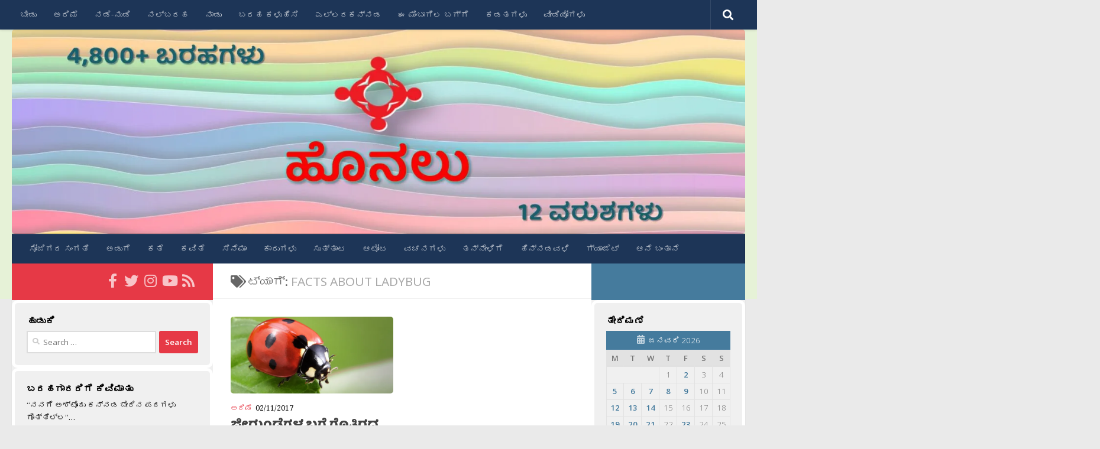

--- FILE ---
content_type: text/html; charset=UTF-8
request_url: https://honalu.net/tag/facts-about-ladybug/
body_size: 20688
content:
<!DOCTYPE html>
<html class="no-js" lang="en-US">
<head>
  <meta charset="UTF-8">
  <meta name="viewport" content="width=device-width, initial-scale=1.0">
  <link rel="profile" href="https://gmpg.org/xfn/11" />
  <link rel="pingback" href="https://honalu.net/xmlrpc.php">

  <title>facts about ladybug &#8211; ಹೊನಲು</title>
<meta name='robots' content='max-image-preview:large' />
<script>document.documentElement.className = document.documentElement.className.replace("no-js","js");</script>
<!-- Jetpack Site Verification Tags -->
<meta name="google-site-verification" content="vPIj9a-GtgF5CupohG6_qAYoMtdp1TZTmSkG-pMVx3k" />
<link rel="manifest" href="/pwa-manifest.json">
<link rel="apple-touch-icon" sizes="512x512" href="https://honalu.net/wp-content/uploads/2017/10/Honalu_Logo.png">
<link rel="apple-touch-icon-precomposed" sizes="192x192" href="https://honalu.net/wp-content/uploads/2017/10/Honalu_Logo-192x192.png">
<link rel='dns-prefetch' href='//stats.wp.com' />
<link rel='preconnect' href='//i0.wp.com' />
<link rel='preconnect' href='//c0.wp.com' />
<link rel="alternate" type="application/rss+xml" title="ಹೊನಲು &raquo; Feed" href="https://honalu.net/feed/" />
<link rel="alternate" type="application/rss+xml" title="ಹೊನಲು &raquo; Comments Feed" href="https://honalu.net/comments/feed/" />
<link id="hu-user-gfont" href="//fonts.googleapis.com/css?family=Open+Sans:400,400italic,300italic,300,600&subset=latin,latin-ext" rel="stylesheet" type="text/css"><link rel="alternate" type="application/rss+xml" title="ಹೊನಲು &raquo; facts about ladybug Tag Feed" href="https://honalu.net/tag/facts-about-ladybug/feed/" />
<style id='wp-img-auto-sizes-contain-inline-css'>
img:is([sizes=auto i],[sizes^="auto," i]){contain-intrinsic-size:3000px 1500px}
/*# sourceURL=wp-img-auto-sizes-contain-inline-css */
</style>
<style id='wp-emoji-styles-inline-css'>

	img.wp-smiley, img.emoji {
		display: inline !important;
		border: none !important;
		box-shadow: none !important;
		height: 1em !important;
		width: 1em !important;
		margin: 0 0.07em !important;
		vertical-align: -0.1em !important;
		background: none !important;
		padding: 0 !important;
	}
/*# sourceURL=wp-emoji-styles-inline-css */
</style>
<style id='wp-block-library-inline-css'>
:root{--wp-block-synced-color:#7a00df;--wp-block-synced-color--rgb:122,0,223;--wp-bound-block-color:var(--wp-block-synced-color);--wp-editor-canvas-background:#ddd;--wp-admin-theme-color:#007cba;--wp-admin-theme-color--rgb:0,124,186;--wp-admin-theme-color-darker-10:#006ba1;--wp-admin-theme-color-darker-10--rgb:0,107,160.5;--wp-admin-theme-color-darker-20:#005a87;--wp-admin-theme-color-darker-20--rgb:0,90,135;--wp-admin-border-width-focus:2px}@media (min-resolution:192dpi){:root{--wp-admin-border-width-focus:1.5px}}.wp-element-button{cursor:pointer}:root .has-very-light-gray-background-color{background-color:#eee}:root .has-very-dark-gray-background-color{background-color:#313131}:root .has-very-light-gray-color{color:#eee}:root .has-very-dark-gray-color{color:#313131}:root .has-vivid-green-cyan-to-vivid-cyan-blue-gradient-background{background:linear-gradient(135deg,#00d084,#0693e3)}:root .has-purple-crush-gradient-background{background:linear-gradient(135deg,#34e2e4,#4721fb 50%,#ab1dfe)}:root .has-hazy-dawn-gradient-background{background:linear-gradient(135deg,#faaca8,#dad0ec)}:root .has-subdued-olive-gradient-background{background:linear-gradient(135deg,#fafae1,#67a671)}:root .has-atomic-cream-gradient-background{background:linear-gradient(135deg,#fdd79a,#004a59)}:root .has-nightshade-gradient-background{background:linear-gradient(135deg,#330968,#31cdcf)}:root .has-midnight-gradient-background{background:linear-gradient(135deg,#020381,#2874fc)}:root{--wp--preset--font-size--normal:16px;--wp--preset--font-size--huge:42px}.has-regular-font-size{font-size:1em}.has-larger-font-size{font-size:2.625em}.has-normal-font-size{font-size:var(--wp--preset--font-size--normal)}.has-huge-font-size{font-size:var(--wp--preset--font-size--huge)}.has-text-align-center{text-align:center}.has-text-align-left{text-align:left}.has-text-align-right{text-align:right}.has-fit-text{white-space:nowrap!important}#end-resizable-editor-section{display:none}.aligncenter{clear:both}.items-justified-left{justify-content:flex-start}.items-justified-center{justify-content:center}.items-justified-right{justify-content:flex-end}.items-justified-space-between{justify-content:space-between}.screen-reader-text{border:0;clip-path:inset(50%);height:1px;margin:-1px;overflow:hidden;padding:0;position:absolute;width:1px;word-wrap:normal!important}.screen-reader-text:focus{background-color:#ddd;clip-path:none;color:#444;display:block;font-size:1em;height:auto;left:5px;line-height:normal;padding:15px 23px 14px;text-decoration:none;top:5px;width:auto;z-index:100000}html :where(.has-border-color){border-style:solid}html :where([style*=border-top-color]){border-top-style:solid}html :where([style*=border-right-color]){border-right-style:solid}html :where([style*=border-bottom-color]){border-bottom-style:solid}html :where([style*=border-left-color]){border-left-style:solid}html :where([style*=border-width]){border-style:solid}html :where([style*=border-top-width]){border-top-style:solid}html :where([style*=border-right-width]){border-right-style:solid}html :where([style*=border-bottom-width]){border-bottom-style:solid}html :where([style*=border-left-width]){border-left-style:solid}html :where(img[class*=wp-image-]){height:auto;max-width:100%}:where(figure){margin:0 0 1em}html :where(.is-position-sticky){--wp-admin--admin-bar--position-offset:var(--wp-admin--admin-bar--height,0px)}@media screen and (max-width:600px){html :where(.is-position-sticky){--wp-admin--admin-bar--position-offset:0px}}

/*# sourceURL=wp-block-library-inline-css */
</style><style id='global-styles-inline-css'>
:root{--wp--preset--aspect-ratio--square: 1;--wp--preset--aspect-ratio--4-3: 4/3;--wp--preset--aspect-ratio--3-4: 3/4;--wp--preset--aspect-ratio--3-2: 3/2;--wp--preset--aspect-ratio--2-3: 2/3;--wp--preset--aspect-ratio--16-9: 16/9;--wp--preset--aspect-ratio--9-16: 9/16;--wp--preset--color--black: #000000;--wp--preset--color--cyan-bluish-gray: #abb8c3;--wp--preset--color--white: #ffffff;--wp--preset--color--pale-pink: #f78da7;--wp--preset--color--vivid-red: #cf2e2e;--wp--preset--color--luminous-vivid-orange: #ff6900;--wp--preset--color--luminous-vivid-amber: #fcb900;--wp--preset--color--light-green-cyan: #7bdcb5;--wp--preset--color--vivid-green-cyan: #00d084;--wp--preset--color--pale-cyan-blue: #8ed1fc;--wp--preset--color--vivid-cyan-blue: #0693e3;--wp--preset--color--vivid-purple: #9b51e0;--wp--preset--gradient--vivid-cyan-blue-to-vivid-purple: linear-gradient(135deg,rgb(6,147,227) 0%,rgb(155,81,224) 100%);--wp--preset--gradient--light-green-cyan-to-vivid-green-cyan: linear-gradient(135deg,rgb(122,220,180) 0%,rgb(0,208,130) 100%);--wp--preset--gradient--luminous-vivid-amber-to-luminous-vivid-orange: linear-gradient(135deg,rgb(252,185,0) 0%,rgb(255,105,0) 100%);--wp--preset--gradient--luminous-vivid-orange-to-vivid-red: linear-gradient(135deg,rgb(255,105,0) 0%,rgb(207,46,46) 100%);--wp--preset--gradient--very-light-gray-to-cyan-bluish-gray: linear-gradient(135deg,rgb(238,238,238) 0%,rgb(169,184,195) 100%);--wp--preset--gradient--cool-to-warm-spectrum: linear-gradient(135deg,rgb(74,234,220) 0%,rgb(151,120,209) 20%,rgb(207,42,186) 40%,rgb(238,44,130) 60%,rgb(251,105,98) 80%,rgb(254,248,76) 100%);--wp--preset--gradient--blush-light-purple: linear-gradient(135deg,rgb(255,206,236) 0%,rgb(152,150,240) 100%);--wp--preset--gradient--blush-bordeaux: linear-gradient(135deg,rgb(254,205,165) 0%,rgb(254,45,45) 50%,rgb(107,0,62) 100%);--wp--preset--gradient--luminous-dusk: linear-gradient(135deg,rgb(255,203,112) 0%,rgb(199,81,192) 50%,rgb(65,88,208) 100%);--wp--preset--gradient--pale-ocean: linear-gradient(135deg,rgb(255,245,203) 0%,rgb(182,227,212) 50%,rgb(51,167,181) 100%);--wp--preset--gradient--electric-grass: linear-gradient(135deg,rgb(202,248,128) 0%,rgb(113,206,126) 100%);--wp--preset--gradient--midnight: linear-gradient(135deg,rgb(2,3,129) 0%,rgb(40,116,252) 100%);--wp--preset--font-size--small: 13px;--wp--preset--font-size--medium: 20px;--wp--preset--font-size--large: 36px;--wp--preset--font-size--x-large: 42px;--wp--preset--spacing--20: 0.44rem;--wp--preset--spacing--30: 0.67rem;--wp--preset--spacing--40: 1rem;--wp--preset--spacing--50: 1.5rem;--wp--preset--spacing--60: 2.25rem;--wp--preset--spacing--70: 3.38rem;--wp--preset--spacing--80: 5.06rem;--wp--preset--shadow--natural: 6px 6px 9px rgba(0, 0, 0, 0.2);--wp--preset--shadow--deep: 12px 12px 50px rgba(0, 0, 0, 0.4);--wp--preset--shadow--sharp: 6px 6px 0px rgba(0, 0, 0, 0.2);--wp--preset--shadow--outlined: 6px 6px 0px -3px rgb(255, 255, 255), 6px 6px rgb(0, 0, 0);--wp--preset--shadow--crisp: 6px 6px 0px rgb(0, 0, 0);}:where(.is-layout-flex){gap: 0.5em;}:where(.is-layout-grid){gap: 0.5em;}body .is-layout-flex{display: flex;}.is-layout-flex{flex-wrap: wrap;align-items: center;}.is-layout-flex > :is(*, div){margin: 0;}body .is-layout-grid{display: grid;}.is-layout-grid > :is(*, div){margin: 0;}:where(.wp-block-columns.is-layout-flex){gap: 2em;}:where(.wp-block-columns.is-layout-grid){gap: 2em;}:where(.wp-block-post-template.is-layout-flex){gap: 1.25em;}:where(.wp-block-post-template.is-layout-grid){gap: 1.25em;}.has-black-color{color: var(--wp--preset--color--black) !important;}.has-cyan-bluish-gray-color{color: var(--wp--preset--color--cyan-bluish-gray) !important;}.has-white-color{color: var(--wp--preset--color--white) !important;}.has-pale-pink-color{color: var(--wp--preset--color--pale-pink) !important;}.has-vivid-red-color{color: var(--wp--preset--color--vivid-red) !important;}.has-luminous-vivid-orange-color{color: var(--wp--preset--color--luminous-vivid-orange) !important;}.has-luminous-vivid-amber-color{color: var(--wp--preset--color--luminous-vivid-amber) !important;}.has-light-green-cyan-color{color: var(--wp--preset--color--light-green-cyan) !important;}.has-vivid-green-cyan-color{color: var(--wp--preset--color--vivid-green-cyan) !important;}.has-pale-cyan-blue-color{color: var(--wp--preset--color--pale-cyan-blue) !important;}.has-vivid-cyan-blue-color{color: var(--wp--preset--color--vivid-cyan-blue) !important;}.has-vivid-purple-color{color: var(--wp--preset--color--vivid-purple) !important;}.has-black-background-color{background-color: var(--wp--preset--color--black) !important;}.has-cyan-bluish-gray-background-color{background-color: var(--wp--preset--color--cyan-bluish-gray) !important;}.has-white-background-color{background-color: var(--wp--preset--color--white) !important;}.has-pale-pink-background-color{background-color: var(--wp--preset--color--pale-pink) !important;}.has-vivid-red-background-color{background-color: var(--wp--preset--color--vivid-red) !important;}.has-luminous-vivid-orange-background-color{background-color: var(--wp--preset--color--luminous-vivid-orange) !important;}.has-luminous-vivid-amber-background-color{background-color: var(--wp--preset--color--luminous-vivid-amber) !important;}.has-light-green-cyan-background-color{background-color: var(--wp--preset--color--light-green-cyan) !important;}.has-vivid-green-cyan-background-color{background-color: var(--wp--preset--color--vivid-green-cyan) !important;}.has-pale-cyan-blue-background-color{background-color: var(--wp--preset--color--pale-cyan-blue) !important;}.has-vivid-cyan-blue-background-color{background-color: var(--wp--preset--color--vivid-cyan-blue) !important;}.has-vivid-purple-background-color{background-color: var(--wp--preset--color--vivid-purple) !important;}.has-black-border-color{border-color: var(--wp--preset--color--black) !important;}.has-cyan-bluish-gray-border-color{border-color: var(--wp--preset--color--cyan-bluish-gray) !important;}.has-white-border-color{border-color: var(--wp--preset--color--white) !important;}.has-pale-pink-border-color{border-color: var(--wp--preset--color--pale-pink) !important;}.has-vivid-red-border-color{border-color: var(--wp--preset--color--vivid-red) !important;}.has-luminous-vivid-orange-border-color{border-color: var(--wp--preset--color--luminous-vivid-orange) !important;}.has-luminous-vivid-amber-border-color{border-color: var(--wp--preset--color--luminous-vivid-amber) !important;}.has-light-green-cyan-border-color{border-color: var(--wp--preset--color--light-green-cyan) !important;}.has-vivid-green-cyan-border-color{border-color: var(--wp--preset--color--vivid-green-cyan) !important;}.has-pale-cyan-blue-border-color{border-color: var(--wp--preset--color--pale-cyan-blue) !important;}.has-vivid-cyan-blue-border-color{border-color: var(--wp--preset--color--vivid-cyan-blue) !important;}.has-vivid-purple-border-color{border-color: var(--wp--preset--color--vivid-purple) !important;}.has-vivid-cyan-blue-to-vivid-purple-gradient-background{background: var(--wp--preset--gradient--vivid-cyan-blue-to-vivid-purple) !important;}.has-light-green-cyan-to-vivid-green-cyan-gradient-background{background: var(--wp--preset--gradient--light-green-cyan-to-vivid-green-cyan) !important;}.has-luminous-vivid-amber-to-luminous-vivid-orange-gradient-background{background: var(--wp--preset--gradient--luminous-vivid-amber-to-luminous-vivid-orange) !important;}.has-luminous-vivid-orange-to-vivid-red-gradient-background{background: var(--wp--preset--gradient--luminous-vivid-orange-to-vivid-red) !important;}.has-very-light-gray-to-cyan-bluish-gray-gradient-background{background: var(--wp--preset--gradient--very-light-gray-to-cyan-bluish-gray) !important;}.has-cool-to-warm-spectrum-gradient-background{background: var(--wp--preset--gradient--cool-to-warm-spectrum) !important;}.has-blush-light-purple-gradient-background{background: var(--wp--preset--gradient--blush-light-purple) !important;}.has-blush-bordeaux-gradient-background{background: var(--wp--preset--gradient--blush-bordeaux) !important;}.has-luminous-dusk-gradient-background{background: var(--wp--preset--gradient--luminous-dusk) !important;}.has-pale-ocean-gradient-background{background: var(--wp--preset--gradient--pale-ocean) !important;}.has-electric-grass-gradient-background{background: var(--wp--preset--gradient--electric-grass) !important;}.has-midnight-gradient-background{background: var(--wp--preset--gradient--midnight) !important;}.has-small-font-size{font-size: var(--wp--preset--font-size--small) !important;}.has-medium-font-size{font-size: var(--wp--preset--font-size--medium) !important;}.has-large-font-size{font-size: var(--wp--preset--font-size--large) !important;}.has-x-large-font-size{font-size: var(--wp--preset--font-size--x-large) !important;}
/*# sourceURL=global-styles-inline-css */
</style>

<style id='classic-theme-styles-inline-css'>
/*! This file is auto-generated */
.wp-block-button__link{color:#fff;background-color:#32373c;border-radius:9999px;box-shadow:none;text-decoration:none;padding:calc(.667em + 2px) calc(1.333em + 2px);font-size:1.125em}.wp-block-file__button{background:#32373c;color:#fff;text-decoration:none}
/*# sourceURL=/wp-includes/css/classic-themes.min.css */
</style>
<link rel='stylesheet' id='hueman-style-css' href='https://honalu.net/wp-content/themes/hueman/style.css?ver=6.9' media='all' />
<link rel='stylesheet' id='child-style-css' href='https://honalu.net/wp-content/themes/hueman-child/style.css?ver=1.0.0' media='all' />
<link rel='stylesheet' id='hueman-main-style-css' href='https://honalu.net/wp-content/themes/hueman/assets/front/css/main.min.css?ver=3.7.27' media='all' />
<style id='hueman-main-style-inline-css'>
body { font-family:'Open Sans', Arial, sans-serif;font-size:0.88rem }@media only screen and (min-width: 720px) {
        .nav > li { font-size:0.88rem; }
      }.sidebar .widget { padding-left: 20px; padding-right: 20px; padding-top: 20px; }::selection { background-color: #e63946; }
::-moz-selection { background-color: #e63946; }a,a>span.hu-external::after,.themeform label .required,#flexslider-featured .flex-direction-nav .flex-next:hover,#flexslider-featured .flex-direction-nav .flex-prev:hover,.post-hover:hover .post-title a,.post-title a:hover,.sidebar.s1 .post-nav li a:hover i,.content .post-nav li a:hover i,.post-related a:hover,.sidebar.s1 .widget_rss ul li a,#footer .widget_rss ul li a,.sidebar.s1 .widget_calendar a,#footer .widget_calendar a,.sidebar.s1 .alx-tab .tab-item-category a,.sidebar.s1 .alx-posts .post-item-category a,.sidebar.s1 .alx-tab li:hover .tab-item-title a,.sidebar.s1 .alx-tab li:hover .tab-item-comment a,.sidebar.s1 .alx-posts li:hover .post-item-title a,#footer .alx-tab .tab-item-category a,#footer .alx-posts .post-item-category a,#footer .alx-tab li:hover .tab-item-title a,#footer .alx-tab li:hover .tab-item-comment a,#footer .alx-posts li:hover .post-item-title a,.comment-tabs li.active a,.comment-awaiting-moderation,.child-menu a:hover,.child-menu .current_page_item > a,.wp-pagenavi a{ color: #e63946; }input[type="submit"],.themeform button[type="submit"],.sidebar.s1 .sidebar-top,.sidebar.s1 .sidebar-toggle,#flexslider-featured .flex-control-nav li a.flex-active,.post-tags a:hover,.sidebar.s1 .widget_calendar caption,#footer .widget_calendar caption,.author-bio .bio-avatar:after,.commentlist li.bypostauthor > .comment-body:after,.commentlist li.comment-author-admin > .comment-body:after{ background-color: #e63946; }.post-format .format-container { border-color: #e63946; }.sidebar.s1 .alx-tabs-nav li.active a,#footer .alx-tabs-nav li.active a,.comment-tabs li.active a,.wp-pagenavi a:hover,.wp-pagenavi a:active,.wp-pagenavi span.current{ border-bottom-color: #e63946!important; }.sidebar.s2 .post-nav li a:hover i,
.sidebar.s2 .widget_rss ul li a,
.sidebar.s2 .widget_calendar a,
.sidebar.s2 .alx-tab .tab-item-category a,
.sidebar.s2 .alx-posts .post-item-category a,
.sidebar.s2 .alx-tab li:hover .tab-item-title a,
.sidebar.s2 .alx-tab li:hover .tab-item-comment a,
.sidebar.s2 .alx-posts li:hover .post-item-title a { color: #457b9d; }
.sidebar.s2 .sidebar-top,.sidebar.s2 .sidebar-toggle,.post-comments,.jp-play-bar,.jp-volume-bar-value,.sidebar.s2 .widget_calendar caption{ background-color: #457b9d; }.sidebar.s2 .alx-tabs-nav li.active a { border-bottom-color: #457b9d; }
.post-comments::before { border-right-color: #457b9d; }
      .search-expand,
              #nav-topbar.nav-container { background-color: #1d3557}@media only screen and (min-width: 720px) {
                #nav-topbar .nav ul { background-color: #1d3557; }
              }.is-scrolled #header .nav-container.desktop-sticky,
              .is-scrolled #header .search-expand { background-color: #1d3557; background-color: rgba(29,53,87,0.90) }.is-scrolled .topbar-transparent #nav-topbar.desktop-sticky .nav ul { background-color: #1d3557; background-color: rgba(29,53,87,0.95) }#header { background-color: #e6f2d7; }
@media only screen and (min-width: 720px) {
  #nav-header .nav ul { background-color: #e6f2d7; }
}
        #header #nav-mobile { background-color: #1d3557; }.is-scrolled #header #nav-mobile { background-color: #1d3557; background-color: rgba(29,53,87,0.90) }#nav-header.nav-container, #main-header-search .search-expand { background-color: #1d3557; }
@media only screen and (min-width: 720px) {
  #nav-header .nav ul { background-color: #1d3557; }
}
        #footer-bottom { background-color: #1d3557; }img { -webkit-border-radius: 5px; border-radius: 5px; }
/*# sourceURL=hueman-main-style-inline-css */
</style>
<link rel='stylesheet' id='theme-stylesheet-css' href='https://honalu.net/wp-content/themes/hueman-child/style.css?ver=1.0.0' media='all' />
<link rel='stylesheet' id='hueman-font-awesome-css' href='https://honalu.net/wp-content/themes/hueman/assets/front/css/font-awesome.min.css?ver=3.7.27' media='all' />
<link rel='stylesheet' id='slb_core-css' href='https://honalu.net/wp-content/plugins/simple-lightbox/client/css/app.css?ver=2.9.4' media='all' />
<link rel='stylesheet' id='pwaforwp-style-css' href='https://honalu.net/wp-content/plugins/pwa-for-wp/assets/css/pwaforwp-main.min.css?ver=1.7.83' media='all' />
<script src="https://c0.wp.com/c/6.9/wp-includes/js/jquery/jquery.min.js" id="jquery-core-js"></script>
<script src="https://c0.wp.com/c/6.9/wp-includes/js/jquery/jquery-migrate.min.js" id="jquery-migrate-js"></script>
<link rel="https://api.w.org/" href="https://honalu.net/wp-json/" /><link rel="alternate" title="JSON" type="application/json" href="https://honalu.net/wp-json/wp/v2/tags/16812" /><link rel="EditURI" type="application/rsd+xml" title="RSD" href="https://honalu.net/xmlrpc.php?rsd" />
<meta name="generator" content="WordPress 6.9" />
	<link rel="preconnect" href="https://fonts.googleapis.com">
	<link rel="preconnect" href="https://fonts.gstatic.com">
	<link href='https://fonts.googleapis.com/css2?display=swap&family=Noto+Serif:wght@400;700&family=Noto+Sans&family=Baloo+Tamma' rel='stylesheet'><!-- Global Site Tag (gtag.js) - Google Analytics -->
<script async src="https://www.googletagmanager.com/gtag/js?id=UA-42601817-1"></script>
<script>
  window.dataLayer = window.dataLayer || [];
  function gtag(){dataLayer.push(arguments)};
  gtag('js', new Date());

  gtag('config', 'UA-42601817-1');
</script>
<meta name="google-site-verification" content="W64zDgas-yqNmPiybN4Z7UAsEk7OlhXotPwZ2c1JnlM" />	<style>img#wpstats{display:none}</style>
		    <link rel="preload" as="font" type="font/woff2" href="https://honalu.net/wp-content/themes/hueman/assets/front/webfonts/fa-brands-400.woff2?v=5.15.2" crossorigin="anonymous"/>
    <link rel="preload" as="font" type="font/woff2" href="https://honalu.net/wp-content/themes/hueman/assets/front/webfonts/fa-regular-400.woff2?v=5.15.2" crossorigin="anonymous"/>
    <link rel="preload" as="font" type="font/woff2" href="https://honalu.net/wp-content/themes/hueman/assets/front/webfonts/fa-solid-900.woff2?v=5.15.2" crossorigin="anonymous"/>
  <!--[if lt IE 9]>
<script src="https://honalu.net/wp-content/themes/hueman/assets/front/js/ie/html5shiv-printshiv.min.js"></script>
<script src="https://honalu.net/wp-content/themes/hueman/assets/front/js/ie/selectivizr.js"></script>
<![endif]-->
<style>.recentcomments a{display:inline !important;padding:0 !important;margin:0 !important;}</style>
<!-- Jetpack Open Graph Tags -->
<meta property="og:type" content="website" />
<meta property="og:title" content="facts about ladybug &#8211; ಹೊನಲು" />
<meta property="og:url" content="https://honalu.net/tag/facts-about-ladybug/" />
<meta property="og:site_name" content="ಹೊನಲು" />
<meta property="og:image" content="https://i0.wp.com/honalu.net/wp-content/uploads/2017/10/cropped-Honalu_Logo.png?fit=512%2C512&#038;ssl=1" />
<meta property="og:image:width" content="512" />
<meta property="og:image:height" content="512" />
<meta property="og:image:alt" content="" />
<meta property="og:locale" content="en_US" />

<!-- End Jetpack Open Graph Tags -->
<link rel="icon" href="https://i0.wp.com/honalu.net/wp-content/uploads/2017/10/cropped-Honalu_Logo.png?fit=32%2C32&#038;ssl=1" sizes="32x32" />
<link rel="icon" href="https://i0.wp.com/honalu.net/wp-content/uploads/2017/10/cropped-Honalu_Logo.png?fit=192%2C192&#038;ssl=1" sizes="192x192" />
<meta name="msapplication-TileImage" content="https://i0.wp.com/honalu.net/wp-content/uploads/2017/10/cropped-Honalu_Logo.png?fit=270%2C270&#038;ssl=1" />
<meta name="pwaforwp" content="wordpress-plugin"/>
        <meta name="theme-color" content="#D5E0EB">
        <meta name="apple-mobile-web-app-title" content="ಹೊನಲು">
        <meta name="application-name" content="ಹೊನಲು">
        <meta name="apple-mobile-web-app-capable" content="yes">
        <meta name="apple-mobile-web-app-status-bar-style" content="default">
        <meta name="mobile-web-app-capable" content="yes">
        <meta name="apple-touch-fullscreen" content="yes">
<link rel="apple-touch-icon" sizes="192x192" href="https://honalu.net/wp-content/uploads/2017/10/Honalu_Logo-192x192.png">
<link rel="apple-touch-icon" sizes="512x512" href="https://honalu.net/wp-content/uploads/2017/10/Honalu_Logo.png">
		<style id="wp-custom-css">
			/*
You can add your own CSS here.

Click the help icon above to learn more.

Use this field to test small chunks of CSS code. For important CSS customizations, it is recommended to modify the style.css file of a child theme.
http//codex.wordpress.org/Child_Themes
*/

.widget-title {
	color: black;
	font-weight: bold !important;
	font-size: 120% !important;
}

.widget {
	border-style: solid;
	border-width: 5px;
	border-color: white;
	border-radius: 10px;
/*	border-color: #E2E2E2;*/
}

.sidebar-top.group
{
	height: 32px;
}

.sidebar-top.group > p
{
	height: 10px;
	display: none;
}		</style>
			<style id="egf-frontend-styles" type="text/css">
		p {color: #000000;font-family: 'Noto Serif', sans-serif;font-style: normal;font-weight: 400;} h4 {font-family: 'Noto Serif', sans-serif;font-size: 22px;font-style: normal;font-weight: 700;line-height: 2;} h5 {font-family: 'Noto Serif', sans-serif;font-size: 22px;font-style: normal;font-weight: 700;line-height: 2;} h1 {font-family: 'Noto Sans', sans-serif;font-size: 30px;font-style: normal;font-weight: 400;} .site-title {font-family: 'Baloo Tamma', sans-serif!important;font-size: 64px!important;font-style: normal!important;font-weight: 400!important;} .entry-title {font-family: 'Baloo Tamma', sans-serif!important;font-style: normal!important;font-weight: 400!important;} .entry-content {font-family: 'Noto Serif', sans-serif!important;font-style: normal!important;font-weight: 400!important;} .blockquote {} .site-description {} h2 {} h3 {} h6 {} 	</style>
	<link rel='stylesheet' id='jetpack-swiper-library-css' href='https://c0.wp.com/p/jetpack/15.4/_inc/blocks/swiper.css' media='all' />
<link rel='stylesheet' id='jetpack-carousel-css' href='https://c0.wp.com/p/jetpack/15.4/modules/carousel/jetpack-carousel.css' media='all' />
</head>

<body class="archive tag tag-facts-about-ladybug tag-16812 wp-embed-responsive wp-theme-hueman wp-child-theme-hueman-child col-3cm full-width topbar-enabled header-desktop-sticky header-mobile-sticky hu-header-img-full-width hueman-3-7-27-with-child-theme chrome">
<div id="wrapper">
  <a class="screen-reader-text skip-link" href="#content">Skip to content</a>
  
  <header id="header" class="specific-mobile-menu-on one-mobile-menu mobile_menu header-ads-desktop  topbar-transparent has-header-img">
        <nav class="nav-container group mobile-menu mobile-sticky " id="nav-mobile" data-menu-id="header-1">
  <div class="mobile-title-logo-in-header"></div>
        
                    <!-- <div class="ham__navbar-toggler collapsed" aria-expanded="false">
          <div class="ham__navbar-span-wrapper">
            <span class="ham-toggler-menu__span"></span>
          </div>
        </div> -->
        <button class="ham__navbar-toggler-two collapsed" title="Menu" aria-expanded="false">
          <span class="ham__navbar-span-wrapper">
            <span class="line line-1"></span>
            <span class="line line-2"></span>
            <span class="line line-3"></span>
          </span>
        </button>
            
      <div class="nav-text"></div>
      <div class="nav-wrap container">
                  <ul class="nav container-inner group mobile-search">
                            <li>
                  <form role="search" method="get" class="search-form" action="https://honalu.net/">
				<label>
					<span class="screen-reader-text">Search for:</span>
					<input type="search" class="search-field" placeholder="Search &hellip;" value="" name="s" />
				</label>
				<input type="submit" class="search-submit" value="Search" />
			</form>                </li>
                      </ul>
                <ul id="menu-top" class="nav container-inner group"><li id="menu-item-19641" class="menu-item menu-item-type-custom menu-item-object-custom menu-item-home menu-item-19641"><a href="https://honalu.net/">ಬೀಡು</a></li>
<li id="menu-item-19643" class="menu-item menu-item-type-taxonomy menu-item-object-category menu-item-19643"><a href="https://honalu.net/category/%e0%b2%85%e0%b2%b0%e0%b2%bf%e0%b2%ae%e0%b3%86/">ಅರಿಮೆ</a></li>
<li id="menu-item-19644" class="menu-item menu-item-type-taxonomy menu-item-object-category menu-item-19644"><a href="https://honalu.net/category/%e0%b2%a8%e0%b2%a1%e0%b3%86-%e0%b2%a8%e0%b3%81%e0%b2%a1%e0%b2%bf/">ನಡೆ-ನುಡಿ</a></li>
<li id="menu-item-19642" class="menu-item menu-item-type-taxonomy menu-item-object-category menu-item-19642"><a href="https://honalu.net/category/%e0%b2%a8%e0%b2%b2%e0%b3%8d%e0%b2%ac%e0%b2%b0%e0%b2%b9/">ನಲ್ಬರಹ</a></li>
<li id="menu-item-19645" class="menu-item menu-item-type-taxonomy menu-item-object-category menu-item-19645"><a href="https://honalu.net/category/%e0%b2%a8%e0%b2%be%e0%b2%a1%e0%b3%81/">ನಾಡು</a></li>
<li id="menu-item-19646" class="menu-item menu-item-type-post_type menu-item-object-page menu-item-19646"><a href="https://honalu.net/%e0%b2%ac%e0%b2%b0%e0%b2%b9-%e0%b2%95%e0%b2%b3%e0%b3%81%e0%b2%b9%e0%b2%bf%e0%b2%b8%e0%b2%bf/">ಬರಹ ಕಳುಹಿಸಿ</a></li>
<li id="menu-item-19647" class="menu-item menu-item-type-post_type menu-item-object-page menu-item-19647"><a href="https://honalu.net/%e0%b2%8e%e0%b2%b2%e0%b3%8d%e0%b2%b2%e0%b2%b0%e0%b2%95%e0%b2%a8%e0%b3%8d%e0%b2%a8%e0%b2%a1/">ಎಲ್ಲರಕನ್ನಡ</a></li>
<li id="menu-item-19648" class="menu-item menu-item-type-post_type menu-item-object-page menu-item-19648"><a href="https://honalu.net/%e0%b2%ac%e0%b2%97%e0%b3%8d%e0%b2%97%e0%b3%86/">ಈ ಮಿಂಬಾಗಿಲ ಬಗ್ಗೆ</a></li>
<li id="menu-item-19649" class="menu-item menu-item-type-post_type menu-item-object-page menu-item-19649"><a href="https://honalu.net/%e0%b2%95%e0%b2%a1%e0%b2%a4%e0%b2%97%e0%b2%b3%e0%b3%81/">ಕಡತಗಳು</a></li>
<li id="menu-item-19650" class="menu-item menu-item-type-post_type menu-item-object-page menu-item-19650"><a href="https://honalu.net/%e0%b2%b5%e0%b3%80%e0%b2%a1%e0%b2%bf%e0%b2%af%e0%b3%8b%e0%b2%97%e0%b2%b3%e0%b3%81/">ವೀಡಿಯೋಗಳು</a></li>
</ul>      </div>
</nav><!--/#nav-topbar-->  
        <nav class="nav-container group desktop-menu desktop-sticky " id="nav-topbar" data-menu-id="header-2">
    <div class="nav-text"></div>
  <div class="topbar-toggle-down">
    <i class="fas fa-angle-double-down" aria-hidden="true" data-toggle="down" title="Expand menu"></i>
    <i class="fas fa-angle-double-up" aria-hidden="true" data-toggle="up" title="Collapse menu"></i>
  </div>
  <div class="nav-wrap container">
    <ul id="menu-top-1" class="nav container-inner group"><li class="menu-item menu-item-type-custom menu-item-object-custom menu-item-home menu-item-19641"><a href="https://honalu.net/">ಬೀಡು</a></li>
<li class="menu-item menu-item-type-taxonomy menu-item-object-category menu-item-19643"><a href="https://honalu.net/category/%e0%b2%85%e0%b2%b0%e0%b2%bf%e0%b2%ae%e0%b3%86/">ಅರಿಮೆ</a></li>
<li class="menu-item menu-item-type-taxonomy menu-item-object-category menu-item-19644"><a href="https://honalu.net/category/%e0%b2%a8%e0%b2%a1%e0%b3%86-%e0%b2%a8%e0%b3%81%e0%b2%a1%e0%b2%bf/">ನಡೆ-ನುಡಿ</a></li>
<li class="menu-item menu-item-type-taxonomy menu-item-object-category menu-item-19642"><a href="https://honalu.net/category/%e0%b2%a8%e0%b2%b2%e0%b3%8d%e0%b2%ac%e0%b2%b0%e0%b2%b9/">ನಲ್ಬರಹ</a></li>
<li class="menu-item menu-item-type-taxonomy menu-item-object-category menu-item-19645"><a href="https://honalu.net/category/%e0%b2%a8%e0%b2%be%e0%b2%a1%e0%b3%81/">ನಾಡು</a></li>
<li class="menu-item menu-item-type-post_type menu-item-object-page menu-item-19646"><a href="https://honalu.net/%e0%b2%ac%e0%b2%b0%e0%b2%b9-%e0%b2%95%e0%b2%b3%e0%b3%81%e0%b2%b9%e0%b2%bf%e0%b2%b8%e0%b2%bf/">ಬರಹ ಕಳುಹಿಸಿ</a></li>
<li class="menu-item menu-item-type-post_type menu-item-object-page menu-item-19647"><a href="https://honalu.net/%e0%b2%8e%e0%b2%b2%e0%b3%8d%e0%b2%b2%e0%b2%b0%e0%b2%95%e0%b2%a8%e0%b3%8d%e0%b2%a8%e0%b2%a1/">ಎಲ್ಲರಕನ್ನಡ</a></li>
<li class="menu-item menu-item-type-post_type menu-item-object-page menu-item-19648"><a href="https://honalu.net/%e0%b2%ac%e0%b2%97%e0%b3%8d%e0%b2%97%e0%b3%86/">ಈ ಮಿಂಬಾಗಿಲ ಬಗ್ಗೆ</a></li>
<li class="menu-item menu-item-type-post_type menu-item-object-page menu-item-19649"><a href="https://honalu.net/%e0%b2%95%e0%b2%a1%e0%b2%a4%e0%b2%97%e0%b2%b3%e0%b3%81/">ಕಡತಗಳು</a></li>
<li class="menu-item menu-item-type-post_type menu-item-object-page menu-item-19650"><a href="https://honalu.net/%e0%b2%b5%e0%b3%80%e0%b2%a1%e0%b2%bf%e0%b2%af%e0%b3%8b%e0%b2%97%e0%b2%b3%e0%b3%81/">ವೀಡಿಯೋಗಳು</a></li>
</ul>  </div>
      <div id="topbar-header-search" class="container">
      <div class="container-inner">
        <button class="toggle-search"><i class="fas fa-search"></i></button>
        <div class="search-expand">
          <div class="search-expand-inner"><form role="search" method="get" class="search-form" action="https://honalu.net/">
				<label>
					<span class="screen-reader-text">Search for:</span>
					<input type="search" class="search-field" placeholder="Search &hellip;" value="" name="s" />
				</label>
				<input type="submit" class="search-submit" value="Search" />
			</form></div>
        </div>
      </div><!--/.container-inner-->
    </div><!--/.container-->
  
</nav><!--/#nav-topbar-->  
  <div class="container group">
        <div class="container-inner">

                <div id="header-image-wrap">
              <div class="group hu-pad central-header-zone">
                                                  </div>

              <a href="https://honalu.net/" rel="home"><img src="https://honalu.net/wp-content/uploads/2025/04/cropped-Honalu-11-header-1-scaled-1.jpg" width="1500" height="419" alt="" class="new-site-image" srcset="https://i0.wp.com/honalu.net/wp-content/uploads/2025/04/cropped-Honalu-11-header-1-scaled-1.jpg?w=1500&amp;ssl=1 1500w, https://i0.wp.com/honalu.net/wp-content/uploads/2025/04/cropped-Honalu-11-header-1-scaled-1.jpg?resize=300%2C84&amp;ssl=1 300w, https://i0.wp.com/honalu.net/wp-content/uploads/2025/04/cropped-Honalu-11-header-1-scaled-1.jpg?resize=1024%2C286&amp;ssl=1 1024w, https://i0.wp.com/honalu.net/wp-content/uploads/2025/04/cropped-Honalu-11-header-1-scaled-1.jpg?resize=768%2C215&amp;ssl=1 768w" sizes="(max-width: 1500px) 100vw, 1500px" decoding="async" fetchpriority="high" /></a>          </div>
      
                <nav class="nav-container group desktop-menu " id="nav-header" data-menu-id="header-3">
    <div class="nav-text"><!-- put your mobile menu text here --></div>

  <div class="nav-wrap container">
        <ul id="menu-primary" class="nav container-inner group"><li id="menu-item-19653" class="menu-item menu-item-type-taxonomy menu-item-object-post_tag menu-item-19653"><a href="https://honalu.net/tag/%e0%b2%b8%e0%b3%8b%e0%b2%9c%e0%b2%bf%e0%b2%97%e0%b2%a6-%e0%b2%b8%e0%b2%82%e0%b2%97%e0%b2%a4%e0%b2%bf/">ಸೋಜಿಗದ ಸಂಗತಿ</a></li>
<li id="menu-item-19654" class="menu-item menu-item-type-taxonomy menu-item-object-post_tag menu-item-19654"><a href="https://honalu.net/tag/%e0%b2%85%e0%b2%a1%e0%b3%81%e0%b2%97%e0%b3%86/">ಅಡುಗೆ</a></li>
<li id="menu-item-19655" class="menu-item menu-item-type-taxonomy menu-item-object-post_tag menu-item-19655"><a href="https://honalu.net/tag/%e0%b2%95%e0%b2%a4%e0%b3%86/">ಕತೆ</a></li>
<li id="menu-item-19656" class="menu-item menu-item-type-taxonomy menu-item-object-post_tag menu-item-19656"><a href="https://honalu.net/tag/%e0%b2%95%e0%b2%b5%e0%b2%bf%e0%b2%a4%e0%b3%86/">ಕವಿತೆ</a></li>
<li id="menu-item-19657" class="menu-item menu-item-type-taxonomy menu-item-object-post_tag menu-item-19657"><a href="https://honalu.net/tag/%e0%b2%b8%e0%b2%bf%e0%b2%a8%e0%b3%86%e0%b2%ae%e0%b2%be/">ಸಿನೆಮಾ</a></li>
<li id="menu-item-19658" class="menu-item menu-item-type-taxonomy menu-item-object-post_tag menu-item-19658"><a href="https://honalu.net/tag/%e0%b2%95%e0%b2%be%e0%b2%b0%e0%b3%81%e0%b2%97%e0%b2%b3%e0%b3%81/">ಕಾರುಗಳು</a></li>
<li id="menu-item-19659" class="menu-item menu-item-type-taxonomy menu-item-object-post_tag menu-item-19659"><a href="https://honalu.net/tag/%e0%b2%b8%e0%b3%81%e0%b2%a4%e0%b3%8d%e0%b2%a4%e0%b2%be%e0%b2%9f/">ಸುತ್ತಾಟ</a></li>
<li id="menu-item-19660" class="menu-item menu-item-type-taxonomy menu-item-object-post_tag menu-item-19660"><a href="https://honalu.net/tag/%e0%b2%86%e0%b2%9f%e0%b3%8b%e0%b2%9f/">ಆಟೋಟ</a></li>
<li id="menu-item-19661" class="menu-item menu-item-type-taxonomy menu-item-object-post_tag menu-item-19661"><a href="https://honalu.net/tag/%e0%b2%b5%e0%b2%9a%e0%b2%a8%e0%b2%97%e0%b2%b3%e0%b3%81/">ವಚನಗಳು</a></li>
<li id="menu-item-19662" class="menu-item menu-item-type-taxonomy menu-item-object-post_tag menu-item-19662"><a href="https://honalu.net/tag/%e0%b2%a4%e0%b2%a8%e0%b3%8d%e0%b2%a8%e0%b3%87%e0%b2%b3%e0%b2%bf%e0%b2%97%e0%b3%86/">ತನ್ನೇಳಿಗೆ</a></li>
<li id="menu-item-19663" class="menu-item menu-item-type-taxonomy menu-item-object-post_tag menu-item-19663"><a href="https://honalu.net/tag/%e0%b2%b9%e0%b2%bf%e0%b2%a8%e0%b3%8d%e0%b2%a8%e0%b2%a1%e0%b2%b5%e0%b2%b3%e0%b2%bf/">ಹಿನ್ನಡವಳಿ</a></li>
<li id="menu-item-21815" class="menu-item menu-item-type-taxonomy menu-item-object-post_tag menu-item-21815"><a href="https://honalu.net/tag/%e0%b2%97%e0%b3%8d%e0%b2%af%e0%b2%be%e0%b2%9c%e0%b3%86%e0%b2%9f%e0%b3%8d/">ಗ್ಯಾಜೆಟ್</a></li>
<li id="menu-item-25002" class="menu-item menu-item-type-taxonomy menu-item-object-post_tag menu-item-25002"><a href="https://honalu.net/tag/%e0%b2%86%e0%b2%a8%e0%b3%86-%e0%b2%ac%e0%b2%82%e0%b2%a4%e0%b2%be%e0%b2%a8%e0%b3%86/">ಆನೆ ಬಂತಾನೆ</a></li>
</ul>  </div>
</nav><!--/#nav-header-->      
    </div><!--/.container-inner-->
      </div><!--/.container-->

</header><!--/#header-->
  
  <div class="container" id="page">
    <div class="container-inner">
            <div class="main">
        <div class="main-inner group">
          
              <main class="content" id="content">
              <div class="page-title hu-pad group">
          	    		<h1><i class="fas fa-tags"></i>ಟ್ಯಾಗ್: <span>facts about ladybug </span></h1>
    	
    </div><!--/.page-title-->
          <div class="hu-pad group">
            
  <div id="grid-wrapper" class="post-list group">
    <div class="post-row">        <article id="post-22302" class="group grid-item post-22302 post type-post status-publish format-standard has-post-thumbnail hentry category-2 tag-1108 tag-facts-about-ladybug tag-ladybird tag-ladybird-facts tag-ladybug tag-11469 tag-8186 tag-16809 tag-16810 tag-107">
	<div class="post-inner post-hover">
      		<div class="post-thumbnail">
  			<a href="https://honalu.net/2017/11/02/%e0%b2%9c%e0%b3%80%e0%b2%b0%e0%b3%81%e0%b2%82%e0%b2%a1%e0%b3%86%e0%b2%97%e0%b2%b3-%e0%b2%ac%e0%b2%97%e0%b3%8d%e0%b2%97%e0%b3%86-%e0%b2%97%e0%b3%8a%e0%b2%a4%e0%b3%8d%e0%b2%a4%e0%b2%bf%e0%b2%b0%e0%b2%a6/">
            				<img  width="720" height="340"  src="[data-uri]" data-src="https://i0.wp.com/honalu.net/wp-content/uploads/2017/11/tmp774743796784037890-e1509504911846.jpg?resize=720%2C340&amp;ssl=1"  class="attachment-thumb-large size-thumb-large wp-post-image" alt="" decoding="async" data-srcset="https://i0.wp.com/honalu.net/wp-content/uploads/2017/11/tmp774743796784037890-e1509504911846.jpg?resize=520%2C245&amp;ssl=1 520w, https://i0.wp.com/honalu.net/wp-content/uploads/2017/11/tmp774743796784037890-e1509504911846.jpg?resize=720%2C340&amp;ssl=1 720w" data-sizes="(max-width: 720px) 100vw, 720px" data-attachment-id="22303" data-permalink="https://honalu.net/2017/11/02/%e0%b2%9c%e0%b3%80%e0%b2%b0%e0%b3%81%e0%b2%82%e0%b2%a1%e0%b3%86%e0%b2%97%e0%b2%b3-%e0%b2%ac%e0%b2%97%e0%b3%8d%e0%b2%97%e0%b3%86-%e0%b2%97%e0%b3%8a%e0%b2%a4%e0%b3%8d%e0%b2%a4%e0%b2%bf%e0%b2%b0%e0%b2%a6/tmp774743796784037890/" data-orig-file="https://i0.wp.com/honalu.net/wp-content/uploads/2017/11/tmp774743796784037890-e1509504911846.jpg?fit=1200%2C831&amp;ssl=1" data-orig-size="1200,831" data-comments-opened="1" data-image-meta="{&quot;aperture&quot;:&quot;0&quot;,&quot;credit&quot;:&quot;&quot;,&quot;camera&quot;:&quot;&quot;,&quot;caption&quot;:&quot;&quot;,&quot;created_timestamp&quot;:&quot;0&quot;,&quot;copyright&quot;:&quot;&quot;,&quot;focal_length&quot;:&quot;0&quot;,&quot;iso&quot;:&quot;0&quot;,&quot;shutter_speed&quot;:&quot;0&quot;,&quot;title&quot;:&quot;&quot;,&quot;orientation&quot;:&quot;0&quot;}" data-image-title="tmp774743796784037890" data-image-description="" data-image-caption="" data-medium-file="https://i0.wp.com/honalu.net/wp-content/uploads/2017/11/tmp774743796784037890-e1509504911846.jpg?fit=300%2C208&amp;ssl=1" data-large-file="https://i0.wp.com/honalu.net/wp-content/uploads/2017/11/tmp774743796784037890-e1509504911846.jpg?fit=1024%2C709&amp;ssl=1" />  				  				  				  			</a>
  			  		</div><!--/.post-thumbnail-->
          		<div class="post-meta group">
          			  <p class="post-category"><a href="https://honalu.net/category/%e0%b2%85%e0%b2%b0%e0%b2%bf%e0%b2%ae%e0%b3%86/" rel="category tag">ಅರಿಮೆ</a></p>
                  			  <p class="post-date">
  <time class="published updated" datetime="2017-11-02 09:00:18">02/11/2017</time>
</p>

  <p class="post-byline" style="display:none">&nbsp;     <span class="vcard author">
      <span class="fn"><a href="https://honalu.net/author/arimehonalu/" title="Posts by ಅರಿಮೆ" rel="author">ಅರಿಮೆ</a></span>
    </span> &middot; Published <span class="published">02/11/2017</span>
     &middot; Last modified <span class="updated">08/02/2020</span>  </p>
          		</div><!--/.post-meta-->
    		<h2 class="post-title entry-title">
			<a href="https://honalu.net/2017/11/02/%e0%b2%9c%e0%b3%80%e0%b2%b0%e0%b3%81%e0%b2%82%e0%b2%a1%e0%b3%86%e0%b2%97%e0%b2%b3-%e0%b2%ac%e0%b2%97%e0%b3%8d%e0%b2%97%e0%b3%86-%e0%b2%97%e0%b3%8a%e0%b2%a4%e0%b3%8d%e0%b2%a4%e0%b2%bf%e0%b2%b0%e0%b2%a6/" rel="bookmark">ಜೀರುಂಡೆಗಳ ಬಗ್ಗೆ ಗೊತ್ತಿರದ ಕೆಲವು ಸಂಗತಿಗಳು</a>
		</h2><!--/.post-title-->

				<div class="entry excerpt entry-summary">
			<p>– ನಾಗರಾಜ್ ಬದ್ರಾ. ಊಸರವಳ್ಳಿಯು ವೈರಿಯಿಂದ ತಪ್ಪಿಸಿಕೊಳ್ಳಲು ತನ್ನ ಮೈ ಬಣ್ಣವನ್ನೇ ಬದಲಿಸಿ ನುಣುಚಿಕೊಳ್ಳುತ್ತದೆ. ತನ್ನನ್ನು ತಿನ್ನಲು ಬರುವ ಹಕ್ಕಿಗಳನ್ನು ಕಂಡಕೂಡಲೇ ಕಂಬಳಿಹುಳವು ಮೈ ಮೇಲಿನ ತೇಪೆಗಳಿಂದ ಸೋಗಿನ ಕಣ್ಣುಗಳನ್ನು ರೂಪಿಸಿ ಮರಿಹಾವಿನ ಹಾಗೆ&#46;&#46;&#46;</p>
		</div><!--/.entry-->
		
	</div><!--/.post-inner-->
</article><!--/.post-->
    </div>  </div><!--/.post-list-->

<nav class="pagination group">
				</nav><!--/.pagination-->
          </div><!--/.hu-pad-->
            </main><!--/.content-->
          

	<div class="sidebar s1 collapsed" data-position="left" data-layout="col-3cm" data-sb-id="s1">

		<button class="sidebar-toggle" title="Expand Sidebar"><i class="fas sidebar-toggle-arrows"></i></button>

		<div class="sidebar-content">

			           			<div class="sidebar-top group">
                        <p>Follow:</p>                    <ul class="social-links"><li><a rel="nofollow noopener noreferrer" class="social-tooltip"  title="Follow us on Facebook-f (alias)" aria-label="Follow us on Facebook-f (alias)" href="https://www.facebook.com/honalu.mimbagilu" target="_blank"  style="color:rgba(255,255,255,0.7);font-size:24px"><i class="fab fa-facebook-f (alias)"></i></a></li><li><a rel="nofollow noopener noreferrer" class="social-tooltip"  title="ಟ್ವಿಟರ್" aria-label="ಟ್ವಿಟರ್" href="https://twitter.com/honalunet" target="_blank"  style="color:rgba(255,255,255,0.7);font-size:24px"><i class="fab fa-twitter"></i></a></li><li><a rel="nofollow noopener noreferrer" class="social-tooltip"  title="ಇನ್‌ಸ್ಟಾಗ್ರಾಂ" aria-label="ಇನ್‌ಸ್ಟಾಗ್ರಾಂ" href="https://www.instagram.com/honalunet/" target="_blank"  style="font-size:24px"><i class="fab fa-instagram"></i></a></li><li><a rel="nofollow noopener noreferrer" class="social-tooltip"  title="ಯೂಟ್ಯೂಬ್" aria-label="ಯೂಟ್ಯೂಬ್" href="https://www.youtube.com/@honalunet" target="_blank"  style="color:rgba(255,255,255,0.7);font-size:24px"><i class="fab fa-youtube"></i></a></li><li><a rel="nofollow noopener noreferrer" class="social-tooltip"  title="ಆರ್‌ಎಸ್‌ಎಸ್" aria-label="ಆರ್‌ಎಸ್‌ಎಸ್" href="https://honalu.net/feed" target="_blank"  style="color:rgba(255,255,255,0.7);font-size:24px"><i class="fas fa-rss"></i></a></li></ul>  			</div>
			
			
			
			<div id="search-6" class="widget widget_search"><h3 class="widget-title">ಹುಡುಕಿ</h3><form role="search" method="get" class="search-form" action="https://honalu.net/">
				<label>
					<span class="screen-reader-text">Search for:</span>
					<input type="search" class="search-field" placeholder="Search &hellip;" value="" name="s" />
				</label>
				<input type="submit" class="search-submit" value="Search" />
			</form></div><div id="text-4" class="widget widget_text"><h3 class="widget-title">ಬರಹಗಾರರಿಗೆ ಕಿವಿಮಾತು</h3>			<div class="textwidget"><p><span style="color: black;">&#8220;ನನಗೆ ಅಶ್ಟೊಂದು ಕನ್ನಡ ಬೇರಿನ ಪದಗಳು ಗೊತ್ತಿಲ್ಲ&#8221;&#8230;</span></p>
<p><span style="color: black;"> &#8220;ಹೊನಲಿಗಾಗಿ ಬರಹ ಬರೆಯೋದು ಕಶ್ಟವಾಗುತ್ತೆ. ಕನ್ನಡದ್ದೇ ಆದ ಪದಗಳು ಕೂಡಲೆ ನೆನಪಿಗೆ ಬರಲ್ಲ&#8221;&#8230;</span></p>
<p><strong>ಈ ಮೇಲಿನ ಅನಿಸಿಕೆಗಳು ನಿಮ್ಮದಾಗಿದ್ದರೆ ಗಮನಿಸಿ:</strong></p>
<p>ನೀವು ಬರೆಯುವ ಹಾಗೆಯೇ ಬರೆಯಿರಿ. ನಿಮಗೆ ಯಾವ ಪದಗಳು ತೋಚುವುದೋ ಅವುಗಳನ್ನು ಬಳಸಿಕೊಂಡೇ ಬರೆಯಿರಿ. ಇಲ್ಲಿ ಕೆಲವರು ಬಹಳ ಹೆಚ್ಚು ಕನ್ನಡದ್ದೇ ಆದ ಪದಗಳನ್ನು ಬಳಸಿ ಬರಹಗಳನ್ನು ಬರೆಯುತ್ತಿದ್ದಾರೆಂಬುದು ದಿಟ. ಆದರೆ ಎಲ್ಲರೂ ಹಾಗೆಯೇ ಬರೆಯಬೇಕೆಂದೇನೂ ಇಲ್ಲ. ನಿಮಗಾದಶ್ಟು ಕನ್ನಡದ್ದೇ ಪದಗಳನ್ನು ಬಳಸಿ ಬರೆಯಿರಿ, ಅಶ್ಟೇ.</p>
</div>
		</div><div id="recent-comments-4" class="widget widget_recent_comments"><h3 class="widget-title">ಇತ್ತೀಚಿನ ಅನಿಸಿಕೆಗಳು</h3><ul id="recentcomments"><li class="recentcomments"><span class="comment-author-link">Siddanagouda kalakeri</span> on <a href="https://honalu.net/2017/05/25/%e0%b2%ac%e0%b2%be%e0%b2%a6%e0%b2%ae%e0%b2%bf-%e0%b2%85%e0%b2%ae%e0%b2%b5%e0%b2%be%e0%b2%b8%e0%b3%8d%e0%b2%af%e0%b3%86-%e0%b2%9a%e0%b2%ac%e0%b2%a8%e0%b3%82%e0%b2%b0-%e0%b2%85%e0%b2%ae%e0%b3%8b/#comment-25423">ಬಾದಮಿ ಅಮವಾಸ್ಯೆ: ಚಬನೂರ ಅಮೋಗ ಸಿದ್ದನ ಹೇಳಿಕೆ</a></li><li class="recentcomments"><span class="comment-author-link">M âñd M</span> on <a href="https://honalu.net/2024/07/31/%e0%b2%95%e0%b2%b5%e0%b2%bf%e0%b2%a4%e0%b3%86-%e0%b2%9c%e0%b3%80%e0%b2%b5%e0%b2%a8-%e0%b2%9c%e0%b3%8d%e0%b2%af%e0%b3%8b%e0%b2%a4%e0%b2%bf/#comment-25270">ಕವಿತೆ: ಜೀವನ ಜ್ಯೋತಿ</a></li><li class="recentcomments"><span class="comment-author-link">C.P.Nagaraja</span> on <a href="https://honalu.net/2019/12/03/%e0%b2%ac%e0%b2%b8%e0%b2%b5%e0%b2%a3%e0%b3%8d%e0%b2%a3%e0%b2%a8-%e0%b2%b5%e0%b2%9a%e0%b2%a8%e0%b2%97%e0%b2%b3%e0%b2%bf%e0%b2%82%e0%b2%a6-%e0%b2%86%e0%b2%af%e0%b3%8d%e0%b2%a6-%e0%b2%b8%e0%b2%be-13/#comment-24906">ಬಸವಣ್ಣನ ವಚನಗಳಿಂದ ಆಯ್ದ ಸಾಲುಗಳ ಓದು &#8211; 13ನೆಯ ಕಂತು</a></li><li class="recentcomments"><span class="comment-author-link">ರಾಜೀವ್</span> on <a href="https://honalu.net/2019/12/03/%e0%b2%ac%e0%b2%b8%e0%b2%b5%e0%b2%a3%e0%b3%8d%e0%b2%a3%e0%b2%a8-%e0%b2%b5%e0%b2%9a%e0%b2%a8%e0%b2%97%e0%b2%b3%e0%b2%bf%e0%b2%82%e0%b2%a6-%e0%b2%86%e0%b2%af%e0%b3%8d%e0%b2%a6-%e0%b2%b8%e0%b2%be-13/#comment-24354">ಬಸವಣ್ಣನ ವಚನಗಳಿಂದ ಆಯ್ದ ಸಾಲುಗಳ ಓದು &#8211; 13ನೆಯ ಕಂತು</a></li><li class="recentcomments"><span class="comment-author-link">K.V Shashidhara</span> on <a href="https://honalu.net/2024/04/15/%e0%b2%b9%e0%b3%8a%e0%b2%a8%e0%b2%b2%e0%b3%81%e0%b2%b5%e0%b2%bf%e0%b2%97%e0%b3%86-11-%e0%b2%b5%e0%b2%b0%e0%b3%81%e0%b2%b6/#comment-24262">ಹೊನಲುವಿಗೆ 11 ವರುಶ ತುಂಬಿದ ನಲಿವು</a></li><li class="recentcomments"><span class="comment-author-link">Raghuramu N.V.</span> on <a href="https://honalu.net/2024/04/06/%e0%b2%95%e0%b2%b5%e0%b2%bf%e0%b2%a4%e0%b3%86-%e0%b2%85%e0%b2%b5%e0%b2%b3%e0%b3%81/#comment-24210">ಕವಿತೆ: ಅವಳು</a></li><li class="recentcomments"><span class="comment-author-link">Raghuramu N.V.</span> on <a href="https://honalu.net/2024/04/07/%e0%b2%b9%e0%b2%a8%e0%b2%bf%e0%b2%97%e0%b2%b5%e0%b2%a8%e0%b2%97%e0%b2%b3%e0%b3%81-26/#comment-24209">ಹನಿಗವನಗಳು</a></li><li class="recentcomments"><span class="comment-author-link">Raghuramu N.V.</span> on <a href="https://honalu.net/2024/04/08/%e0%b2%a4%e0%b2%b2%e0%b3%86%e0%b2%a6%e0%b2%bf%e0%b2%82%e0%b2%ac%e0%b2%bf%e0%b2%a8-%e0%b2%ac%e0%b2%97%e0%b3%8d%e0%b2%97%e0%b3%86/#comment-24208">ತಲೆದಿಂಬಿನ ಬಗ್ಗೆ</a></li><li class="recentcomments"><span class="comment-author-link">K.V Shashidhara</span> on <a href="https://honalu.net/2024/03/25/%e0%b2%a8%e0%b2%b2%e0%b2%b5%e0%b2%a4%e0%b3%8d%e0%b2%a4%e0%b3%81-%e0%b2%b5%e0%b2%b0%e0%b3%81%e0%b2%b6%e0%b2%95%e0%b3%8d%e0%b2%95%e0%b3%8a%e0%b2%ae%e0%b3%8d%e0%b2%ae%e0%b3%86-%e0%b2%a6%e0%b2%b0%e0%b3%8d/#comment-24064">ನಲವತ್ತು ವರುಶಕ್ಕೊಮ್ಮೆ ದರ್‍ಶನ ನೀಡುವ ದೇವರು</a></li><li class="recentcomments"><span class="comment-author-link">K.V Shashidhara</span> on <a href="https://honalu.net/2024/03/23/%e0%b2%95%e0%b2%b5%e0%b2%bf%e0%b2%a4%e0%b3%86-%e0%b2%aa%e0%b3%8d%e0%b2%b0%e0%b2%a3%e0%b2%af/#comment-24053">ಕವಿತೆ: ಪ್ರಣಯ</a></li></ul></div><div id="archives-4" class="widget widget_archive"><h3 class="widget-title">ಹಳೆಯವು</h3>		<label class="screen-reader-text" for="archives-dropdown-4">ಹಳೆಯವು</label>
		<select id="archives-dropdown-4" name="archive-dropdown">
			
			<option value="">ತಿಂಗಳು ಆರಿಸಿ</option>
				<option value='https://honalu.net/2026/01/'> ಜನವರಿ 2026 &nbsp;(13)</option>
	<option value='https://honalu.net/2025/12/'> ಡಿಸೆಂಬರ್ 2025 &nbsp;(9)</option>
	<option value='https://honalu.net/2025/11/'> ನವೆಂಬರ್ 2025 &nbsp;(8)</option>
	<option value='https://honalu.net/2025/10/'> ಅಕ್ಟೋಬರ್ 2025 &nbsp;(8)</option>
	<option value='https://honalu.net/2025/09/'> ಸೆಪ್ಟಂಬರ್ 2025 &nbsp;(18)</option>
	<option value='https://honalu.net/2025/08/'> ಆಗಸ್ಟ್ 2025 &nbsp;(20)</option>
	<option value='https://honalu.net/2025/07/'> ಜುಲೈ 2025 &nbsp;(22)</option>
	<option value='https://honalu.net/2025/06/'> ಜೂನ್ 2025 &nbsp;(20)</option>
	<option value='https://honalu.net/2025/05/'> ಮೇ 2025 &nbsp;(19)</option>
	<option value='https://honalu.net/2025/04/'> ಏಪ್ರಿಲ್ 2025 &nbsp;(22)</option>
	<option value='https://honalu.net/2025/03/'> ಮಾರ್‍ಚ್ 2025 &nbsp;(21)</option>
	<option value='https://honalu.net/2025/02/'> ಪೆಬ್ರುವರಿ 2025 &nbsp;(20)</option>
	<option value='https://honalu.net/2025/01/'> ಜನವರಿ 2025 &nbsp;(23)</option>
	<option value='https://honalu.net/2024/12/'> ಡಿಸೆಂಬರ್ 2024 &nbsp;(18)</option>
	<option value='https://honalu.net/2024/11/'> ನವೆಂಬರ್ 2024 &nbsp;(21)</option>
	<option value='https://honalu.net/2024/10/'> ಅಕ್ಟೋಬರ್ 2024 &nbsp;(25)</option>
	<option value='https://honalu.net/2024/09/'> ಸೆಪ್ಟಂಬರ್ 2024 &nbsp;(21)</option>
	<option value='https://honalu.net/2024/08/'> ಆಗಸ್ಟ್ 2024 &nbsp;(22)</option>
	<option value='https://honalu.net/2024/07/'> ಜುಲೈ 2024 &nbsp;(23)</option>
	<option value='https://honalu.net/2024/06/'> ಜೂನ್ 2024 &nbsp;(22)</option>
	<option value='https://honalu.net/2024/05/'> ಮೇ 2024 &nbsp;(31)</option>
	<option value='https://honalu.net/2024/04/'> ಏಪ್ರಿಲ್ 2024 &nbsp;(30)</option>
	<option value='https://honalu.net/2024/03/'> ಮಾರ್‍ಚ್ 2024 &nbsp;(31)</option>
	<option value='https://honalu.net/2024/02/'> ಪೆಬ್ರುವರಿ 2024 &nbsp;(29)</option>
	<option value='https://honalu.net/2024/01/'> ಜನವರಿ 2024 &nbsp;(31)</option>
	<option value='https://honalu.net/2023/12/'> ಡಿಸೆಂಬರ್ 2023 &nbsp;(31)</option>
	<option value='https://honalu.net/2023/11/'> ನವೆಂಬರ್ 2023 &nbsp;(30)</option>
	<option value='https://honalu.net/2023/10/'> ಅಕ್ಟೋಬರ್ 2023 &nbsp;(31)</option>
	<option value='https://honalu.net/2023/09/'> ಸೆಪ್ಟಂಬರ್ 2023 &nbsp;(30)</option>
	<option value='https://honalu.net/2023/08/'> ಆಗಸ್ಟ್ 2023 &nbsp;(31)</option>
	<option value='https://honalu.net/2023/07/'> ಜುಲೈ 2023 &nbsp;(31)</option>
	<option value='https://honalu.net/2023/06/'> ಜೂನ್ 2023 &nbsp;(30)</option>
	<option value='https://honalu.net/2023/05/'> ಮೇ 2023 &nbsp;(31)</option>
	<option value='https://honalu.net/2023/04/'> ಏಪ್ರಿಲ್ 2023 &nbsp;(30)</option>
	<option value='https://honalu.net/2023/03/'> ಮಾರ್‍ಚ್ 2023 &nbsp;(31)</option>
	<option value='https://honalu.net/2023/02/'> ಪೆಬ್ರುವರಿ 2023 &nbsp;(28)</option>
	<option value='https://honalu.net/2023/01/'> ಜನವರಿ 2023 &nbsp;(31)</option>
	<option value='https://honalu.net/2022/12/'> ಡಿಸೆಂಬರ್ 2022 &nbsp;(31)</option>
	<option value='https://honalu.net/2022/11/'> ನವೆಂಬರ್ 2022 &nbsp;(30)</option>
	<option value='https://honalu.net/2022/10/'> ಅಕ್ಟೋಬರ್ 2022 &nbsp;(31)</option>
	<option value='https://honalu.net/2022/09/'> ಸೆಪ್ಟಂಬರ್ 2022 &nbsp;(30)</option>
	<option value='https://honalu.net/2022/08/'> ಆಗಸ್ಟ್ 2022 &nbsp;(31)</option>
	<option value='https://honalu.net/2022/07/'> ಜುಲೈ 2022 &nbsp;(31)</option>
	<option value='https://honalu.net/2022/06/'> ಜೂನ್ 2022 &nbsp;(30)</option>
	<option value='https://honalu.net/2022/05/'> ಮೇ 2022 &nbsp;(31)</option>
	<option value='https://honalu.net/2022/04/'> ಏಪ್ರಿಲ್ 2022 &nbsp;(31)</option>
	<option value='https://honalu.net/2022/03/'> ಮಾರ್‍ಚ್ 2022 &nbsp;(31)</option>
	<option value='https://honalu.net/2022/02/'> ಪೆಬ್ರುವರಿ 2022 &nbsp;(28)</option>
	<option value='https://honalu.net/2022/01/'> ಜನವರಿ 2022 &nbsp;(31)</option>
	<option value='https://honalu.net/2021/12/'> ಡಿಸೆಂಬರ್ 2021 &nbsp;(31)</option>
	<option value='https://honalu.net/2021/11/'> ನವೆಂಬರ್ 2021 &nbsp;(31)</option>
	<option value='https://honalu.net/2021/10/'> ಅಕ್ಟೋಬರ್ 2021 &nbsp;(31)</option>
	<option value='https://honalu.net/2021/09/'> ಸೆಪ್ಟಂಬರ್ 2021 &nbsp;(32)</option>
	<option value='https://honalu.net/2021/08/'> ಆಗಸ್ಟ್ 2021 &nbsp;(31)</option>
	<option value='https://honalu.net/2021/07/'> ಜುಲೈ 2021 &nbsp;(34)</option>
	<option value='https://honalu.net/2021/06/'> ಜೂನ್ 2021 &nbsp;(37)</option>
	<option value='https://honalu.net/2021/05/'> ಮೇ 2021 &nbsp;(36)</option>
	<option value='https://honalu.net/2021/04/'> ಏಪ್ರಿಲ್ 2021 &nbsp;(31)</option>
	<option value='https://honalu.net/2021/03/'> ಮಾರ್‍ಚ್ 2021 &nbsp;(31)</option>
	<option value='https://honalu.net/2021/02/'> ಪೆಬ್ರುವರಿ 2021 &nbsp;(28)</option>
	<option value='https://honalu.net/2021/01/'> ಜನವರಿ 2021 &nbsp;(34)</option>
	<option value='https://honalu.net/2020/12/'> ಡಿಸೆಂಬರ್ 2020 &nbsp;(31)</option>
	<option value='https://honalu.net/2020/11/'> ನವೆಂಬರ್ 2020 &nbsp;(30)</option>
	<option value='https://honalu.net/2020/10/'> ಅಕ್ಟೋಬರ್ 2020 &nbsp;(32)</option>
	<option value='https://honalu.net/2020/09/'> ಸೆಪ್ಟಂಬರ್ 2020 &nbsp;(30)</option>
	<option value='https://honalu.net/2020/08/'> ಆಗಸ್ಟ್ 2020 &nbsp;(31)</option>
	<option value='https://honalu.net/2020/07/'> ಜುಲೈ 2020 &nbsp;(31)</option>
	<option value='https://honalu.net/2020/06/'> ಜೂನ್ 2020 &nbsp;(32)</option>
	<option value='https://honalu.net/2020/05/'> ಮೇ 2020 &nbsp;(36)</option>
	<option value='https://honalu.net/2020/04/'> ಏಪ್ರಿಲ್ 2020 &nbsp;(32)</option>
	<option value='https://honalu.net/2020/03/'> ಮಾರ್‍ಚ್ 2020 &nbsp;(35)</option>
	<option value='https://honalu.net/2020/02/'> ಪೆಬ್ರುವರಿ 2020 &nbsp;(29)</option>
	<option value='https://honalu.net/2020/01/'> ಜನವರಿ 2020 &nbsp;(32)</option>
	<option value='https://honalu.net/2019/12/'> ಡಿಸೆಂಬರ್ 2019 &nbsp;(32)</option>
	<option value='https://honalu.net/2019/11/'> ನವೆಂಬರ್ 2019 &nbsp;(32)</option>
	<option value='https://honalu.net/2019/10/'> ಅಕ್ಟೋಬರ್ 2019 &nbsp;(31)</option>
	<option value='https://honalu.net/2019/09/'> ಸೆಪ್ಟಂಬರ್ 2019 &nbsp;(31)</option>
	<option value='https://honalu.net/2019/08/'> ಆಗಸ್ಟ್ 2019 &nbsp;(37)</option>
	<option value='https://honalu.net/2019/07/'> ಜುಲೈ 2019 &nbsp;(34)</option>
	<option value='https://honalu.net/2019/06/'> ಜೂನ್ 2019 &nbsp;(33)</option>
	<option value='https://honalu.net/2019/05/'> ಮೇ 2019 &nbsp;(35)</option>
	<option value='https://honalu.net/2019/04/'> ಏಪ್ರಿಲ್ 2019 &nbsp;(33)</option>
	<option value='https://honalu.net/2019/03/'> ಮಾರ್‍ಚ್ 2019 &nbsp;(31)</option>
	<option value='https://honalu.net/2019/02/'> ಪೆಬ್ರುವರಿ 2019 &nbsp;(28)</option>
	<option value='https://honalu.net/2019/01/'> ಜನವರಿ 2019 &nbsp;(31)</option>
	<option value='https://honalu.net/2018/12/'> ಡಿಸೆಂಬರ್ 2018 &nbsp;(34)</option>
	<option value='https://honalu.net/2018/11/'> ನವೆಂಬರ್ 2018 &nbsp;(33)</option>
	<option value='https://honalu.net/2018/10/'> ಅಕ್ಟೋಬರ್ 2018 &nbsp;(31)</option>
	<option value='https://honalu.net/2018/09/'> ಸೆಪ್ಟಂಬರ್ 2018 &nbsp;(30)</option>
	<option value='https://honalu.net/2018/08/'> ಆಗಸ್ಟ್ 2018 &nbsp;(34)</option>
	<option value='https://honalu.net/2018/07/'> ಜುಲೈ 2018 &nbsp;(38)</option>
	<option value='https://honalu.net/2018/06/'> ಜೂನ್ 2018 &nbsp;(34)</option>
	<option value='https://honalu.net/2018/05/'> ಮೇ 2018 &nbsp;(34)</option>
	<option value='https://honalu.net/2018/04/'> ಏಪ್ರಿಲ್ 2018 &nbsp;(32)</option>
	<option value='https://honalu.net/2018/03/'> ಮಾರ್‍ಚ್ 2018 &nbsp;(33)</option>
	<option value='https://honalu.net/2018/02/'> ಪೆಬ್ರುವರಿ 2018 &nbsp;(31)</option>
	<option value='https://honalu.net/2018/01/'> ಜನವರಿ 2018 &nbsp;(35)</option>
	<option value='https://honalu.net/2017/12/'> ಡಿಸೆಂಬರ್ 2017 &nbsp;(34)</option>
	<option value='https://honalu.net/2017/11/'> ನವೆಂಬರ್ 2017 &nbsp;(34)</option>
	<option value='https://honalu.net/2017/10/'> ಅಕ್ಟೋಬರ್ 2017 &nbsp;(34)</option>
	<option value='https://honalu.net/2017/09/'> ಸೆಪ್ಟಂಬರ್ 2017 &nbsp;(35)</option>
	<option value='https://honalu.net/2017/08/'> ಆಗಸ್ಟ್ 2017 &nbsp;(36)</option>
	<option value='https://honalu.net/2017/07/'> ಜುಲೈ 2017 &nbsp;(44)</option>
	<option value='https://honalu.net/2017/06/'> ಜೂನ್ 2017 &nbsp;(48)</option>
	<option value='https://honalu.net/2017/05/'> ಮೇ 2017 &nbsp;(55)</option>
	<option value='https://honalu.net/2017/04/'> ಏಪ್ರಿಲ್ 2017 &nbsp;(30)</option>
	<option value='https://honalu.net/2017/03/'> ಮಾರ್‍ಚ್ 2017 &nbsp;(35)</option>
	<option value='https://honalu.net/2017/02/'> ಪೆಬ್ರುವರಿ 2017 &nbsp;(32)</option>
	<option value='https://honalu.net/2017/01/'> ಜನವರಿ 2017 &nbsp;(38)</option>
	<option value='https://honalu.net/2016/12/'> ಡಿಸೆಂಬರ್ 2016 &nbsp;(31)</option>
	<option value='https://honalu.net/2016/11/'> ನವೆಂಬರ್ 2016 &nbsp;(35)</option>
	<option value='https://honalu.net/2016/10/'> ಅಕ್ಟೋಬರ್ 2016 &nbsp;(39)</option>
	<option value='https://honalu.net/2016/09/'> ಸೆಪ್ಟಂಬರ್ 2016 &nbsp;(40)</option>
	<option value='https://honalu.net/2016/08/'> ಆಗಸ್ಟ್ 2016 &nbsp;(42)</option>
	<option value='https://honalu.net/2016/07/'> ಜುಲೈ 2016 &nbsp;(25)</option>
	<option value='https://honalu.net/2016/06/'> ಜೂನ್ 2016 &nbsp;(22)</option>
	<option value='https://honalu.net/2016/05/'> ಮೇ 2016 &nbsp;(22)</option>
	<option value='https://honalu.net/2016/04/'> ಏಪ್ರಿಲ್ 2016 &nbsp;(21)</option>
	<option value='https://honalu.net/2016/03/'> ಮಾರ್‍ಚ್ 2016 &nbsp;(24)</option>
	<option value='https://honalu.net/2016/02/'> ಪೆಬ್ರುವರಿ 2016 &nbsp;(21)</option>
	<option value='https://honalu.net/2016/01/'> ಜನವರಿ 2016 &nbsp;(22)</option>
	<option value='https://honalu.net/2015/12/'> ಡಿಸೆಂಬರ್ 2015 &nbsp;(23)</option>
	<option value='https://honalu.net/2015/11/'> ನವೆಂಬರ್ 2015 &nbsp;(21)</option>
	<option value='https://honalu.net/2015/10/'> ಅಕ್ಟೋಬರ್ 2015 &nbsp;(23)</option>
	<option value='https://honalu.net/2015/09/'> ಸೆಪ್ಟಂಬರ್ 2015 &nbsp;(24)</option>
	<option value='https://honalu.net/2015/08/'> ಆಗಸ್ಟ್ 2015 &nbsp;(25)</option>
	<option value='https://honalu.net/2015/07/'> ಜುಲೈ 2015 &nbsp;(27)</option>
	<option value='https://honalu.net/2015/06/'> ಜೂನ್ 2015 &nbsp;(26)</option>
	<option value='https://honalu.net/2015/05/'> ಮೇ 2015 &nbsp;(25)</option>
	<option value='https://honalu.net/2015/04/'> ಏಪ್ರಿಲ್ 2015 &nbsp;(29)</option>
	<option value='https://honalu.net/2015/03/'> ಮಾರ್‍ಚ್ 2015 &nbsp;(25)</option>
	<option value='https://honalu.net/2015/02/'> ಪೆಬ್ರುವರಿ 2015 &nbsp;(22)</option>
	<option value='https://honalu.net/2015/01/'> ಜನವರಿ 2015 &nbsp;(28)</option>
	<option value='https://honalu.net/2014/12/'> ಡಿಸೆಂಬರ್ 2014 &nbsp;(32)</option>
	<option value='https://honalu.net/2014/11/'> ನವೆಂಬರ್ 2014 &nbsp;(36)</option>
	<option value='https://honalu.net/2014/10/'> ಅಕ್ಟೋಬರ್ 2014 &nbsp;(45)</option>
	<option value='https://honalu.net/2014/09/'> ಸೆಪ್ಟಂಬರ್ 2014 &nbsp;(61)</option>
	<option value='https://honalu.net/2014/08/'> ಆಗಸ್ಟ್ 2014 &nbsp;(48)</option>
	<option value='https://honalu.net/2014/07/'> ಜುಲೈ 2014 &nbsp;(43)</option>
	<option value='https://honalu.net/2014/06/'> ಜೂನ್ 2014 &nbsp;(36)</option>
	<option value='https://honalu.net/2014/05/'> ಮೇ 2014 &nbsp;(35)</option>
	<option value='https://honalu.net/2014/04/'> ಏಪ್ರಿಲ್ 2014 &nbsp;(41)</option>
	<option value='https://honalu.net/2014/03/'> ಮಾರ್‍ಚ್ 2014 &nbsp;(43)</option>
	<option value='https://honalu.net/2014/02/'> ಪೆಬ್ರುವರಿ 2014 &nbsp;(49)</option>
	<option value='https://honalu.net/2014/01/'> ಜನವರಿ 2014 &nbsp;(57)</option>
	<option value='https://honalu.net/2013/12/'> ಡಿಸೆಂಬರ್ 2013 &nbsp;(57)</option>
	<option value='https://honalu.net/2013/11/'> ನವೆಂಬರ್ 2013 &nbsp;(48)</option>
	<option value='https://honalu.net/2013/10/'> ಅಕ್ಟೋಬರ್ 2013 &nbsp;(50)</option>
	<option value='https://honalu.net/2013/09/'> ಸೆಪ್ಟಂಬರ್ 2013 &nbsp;(62)</option>
	<option value='https://honalu.net/2013/08/'> ಆಗಸ್ಟ್ 2013 &nbsp;(50)</option>
	<option value='https://honalu.net/2013/07/'> ಜುಲೈ 2013 &nbsp;(64)</option>
	<option value='https://honalu.net/2013/06/'> ಜೂನ್ 2013 &nbsp;(68)</option>
	<option value='https://honalu.net/2013/05/'> ಮೇ 2013 &nbsp;(84)</option>
	<option value='https://honalu.net/2013/04/'> ಏಪ್ರಿಲ್ 2013 &nbsp;(40)</option>

		</select>

			<script>
( ( dropdownId ) => {
	const dropdown = document.getElementById( dropdownId );
	function onSelectChange() {
		setTimeout( () => {
			if ( 'escape' === dropdown.dataset.lastkey ) {
				return;
			}
			if ( dropdown.value ) {
				document.location.href = dropdown.value;
			}
		}, 250 );
	}
	function onKeyUp( event ) {
		if ( 'Escape' === event.key ) {
			dropdown.dataset.lastkey = 'escape';
		} else {
			delete dropdown.dataset.lastkey;
		}
	}
	function onClick() {
		delete dropdown.dataset.lastkey;
	}
	dropdown.addEventListener( 'keyup', onKeyUp );
	dropdown.addEventListener( 'click', onClick );
	dropdown.addEventListener( 'change', onSelectChange );
})( "archives-dropdown-4" );

//# sourceURL=WP_Widget_Archives%3A%3Awidget
</script>
</div>
		</div><!--/.sidebar-content-->

	</div><!--/.sidebar-->

	<div class="sidebar s2 collapsed" data-position="right" data-layout="col-3cm" data-sb-id="s2">

	<button class="sidebar-toggle" title="Expand Sidebar"><i class="fas sidebar-toggle-arrows"></i></button>

	<div class="sidebar-content">

		  		<div class="sidebar-top group">
        <p>More</p>  		</div>
		
		
		<div id="calendar-9" class="widget widget_calendar"><h3 class="widget-title">ತೇದಿಮಣೆ</h3><div id="calendar_wrap" class="calendar_wrap"><table id="wp-calendar" class="wp-calendar-table">
	<caption>ಜನವರಿ 2026</caption>
	<thead>
	<tr>
		<th scope="col" aria-label="Monday">M</th>
		<th scope="col" aria-label="Tuesday">T</th>
		<th scope="col" aria-label="Wednesday">W</th>
		<th scope="col" aria-label="Thursday">T</th>
		<th scope="col" aria-label="Friday">F</th>
		<th scope="col" aria-label="Saturday">S</th>
		<th scope="col" aria-label="Sunday">S</th>
	</tr>
	</thead>
	<tbody>
	<tr>
		<td colspan="3" class="pad">&nbsp;</td><td>1</td><td><a href="https://honalu.net/2026/01/02/" aria-label="Posts published on January 2, 2026">2</a></td><td>3</td><td>4</td>
	</tr>
	<tr>
		<td><a href="https://honalu.net/2026/01/05/" aria-label="Posts published on January 5, 2026">5</a></td><td><a href="https://honalu.net/2026/01/06/" aria-label="Posts published on January 6, 2026">6</a></td><td><a href="https://honalu.net/2026/01/07/" aria-label="Posts published on January 7, 2026">7</a></td><td><a href="https://honalu.net/2026/01/08/" aria-label="Posts published on January 8, 2026">8</a></td><td><a href="https://honalu.net/2026/01/09/" aria-label="Posts published on January 9, 2026">9</a></td><td>10</td><td>11</td>
	</tr>
	<tr>
		<td><a href="https://honalu.net/2026/01/12/" aria-label="Posts published on January 12, 2026">12</a></td><td><a href="https://honalu.net/2026/01/13/" aria-label="Posts published on January 13, 2026">13</a></td><td><a href="https://honalu.net/2026/01/14/" aria-label="Posts published on January 14, 2026">14</a></td><td>15</td><td>16</td><td>17</td><td>18</td>
	</tr>
	<tr>
		<td><a href="https://honalu.net/2026/01/19/" aria-label="Posts published on January 19, 2026">19</a></td><td><a href="https://honalu.net/2026/01/20/" aria-label="Posts published on January 20, 2026">20</a></td><td><a href="https://honalu.net/2026/01/21/" aria-label="Posts published on January 21, 2026">21</a></td><td>22</td><td id="today"><a href="https://honalu.net/2026/01/23/" aria-label="Posts published on January 23, 2026">23</a></td><td>24</td><td>25</td>
	</tr>
	<tr>
		<td>26</td><td>27</td><td>28</td><td>29</td><td>30</td><td>31</td>
		<td class="pad" colspan="1">&nbsp;</td>
	</tr>
	</tbody>
	</table><nav aria-label="Previous and next months" class="wp-calendar-nav">
		<span class="wp-calendar-nav-prev"><a href="https://honalu.net/2025/12/">&laquo; Dec</a></span>
		<span class="pad">&nbsp;</span>
		<span class="wp-calendar-nav-next">&nbsp;</span>
	</nav></div></div><div id="custom_html-10" class="widget_text widget widget_custom_html"><h3 class="widget-title">ನೀವೂ ಬರೆಯಿರಿ</h3><div class="textwidget custom-html-widget">ಬರಹಗಳನ್ನು ಇಲ್ಲಿಗೆ ಮಿಂಚಿಸಿ: <strong><a href="/cdn-cgi/l/email-protection" class="__cf_email__" data-cfemail="187571767b707d5870777679746d36767d6c">[email&#160;protected]</a></strong>
ನಿಮ್ಮ ಮಿಂಚೆ ವಿಳಾಸವನ್ನು ಗುಟ್ಟಾಗಿಡಲಾಗುತ್ತದೆ. ಚಿತ್ರಗಳಿದ್ದರೆ ಅವುಗಳನ್ನು ಬರಹದ ಕಡತದೊಡನೆ ಸೇರಿಸಬೇಡಿ, ಬೇರೆಯಾಗಿ ಮಿಂಚೆಗೆ ಅಂಟಿಸಿ. ಹೆಚ್ಚಿನ ಮಾಹಿತಿಗಾಗಿ <strong><a href="https://honalu.net/%E0%B2%AC%E0%B2%B0%E0%B2%B9-%E0%B2%95%E0%B2%B3%E0%B3%81%E0%B2%B9%E0%B2%BF%E0%B2%B8%E0%B2%BF/">ಇಲ್ಲಿ ಒತ್ತಿ</a></strong>.</div></div>
	</div><!--/.sidebar-content-->

</div><!--/.sidebar-->

        </div><!--/.main-inner-->
      </div><!--/.main-->
    </div><!--/.container-inner-->
  </div><!--/.container-->
    <footer id="footer">

    
    
        <section class="container" id="footer-widgets">
          <div class="container-inner">

            <div class="hu-pad group">

                                <div class="footer-widget-1 grid one-fourth ">
                    <div id="tag_cloud-5" class="widget widget_tag_cloud"><h3 class="widget-title">ಕವಲುಗಳು</h3><div class="tagcloud"><a href="https://honalu.net/category/%e0%b2%85%e0%b2%b0%e0%b2%bf%e0%b2%ae%e0%b3%86/" class="tag-cloud-link tag-link-2 tag-link-position-1" style="font-size: 13.425pt;" aria-label="ಅರಿಮೆ (737 items)">ಅರಿಮೆ</a>
<a href="https://honalu.net/category/%e0%b2%a8%e0%b2%a1%e0%b3%86-%e0%b2%a8%e0%b3%81%e0%b2%a1%e0%b2%bf/" class="tag-cloud-link tag-link-3 tag-link-position-2" style="font-size: 19.2pt;" aria-label="ನಡೆ-ನುಡಿ (1,584 items)">ನಡೆ-ನುಡಿ</a>
<a href="https://honalu.net/category/%e0%b2%a8%e0%b2%b2%e0%b3%8d%e0%b2%ac%e0%b2%b0%e0%b2%b9/" class="tag-cloud-link tag-link-4 tag-link-position-3" style="font-size: 22pt;" aria-label="ನಲ್ಬರಹ (2,276 items)">ನಲ್ಬರಹ</a>
<a href="https://honalu.net/category/%e0%b2%a8%e0%b2%be%e0%b2%a1%e0%b3%81/" class="tag-cloud-link tag-link-5 tag-link-position-4" style="font-size: 8pt;" aria-label="ನಾಡು (362 items)">ನಾಡು</a></div>
</div>                  </div>
                                <div class="footer-widget-2 grid one-fourth ">
                    <div id="calendar-11" class="widget widget_calendar"><h3 class="widget-title">ತೇದಿಮಣೆ</h3><div class="calendar_wrap"><table id="wp-calendar" class="wp-calendar-table">
	<caption>ಜನವರಿ 2026</caption>
	<thead>
	<tr>
		<th scope="col" aria-label="Monday">M</th>
		<th scope="col" aria-label="Tuesday">T</th>
		<th scope="col" aria-label="Wednesday">W</th>
		<th scope="col" aria-label="Thursday">T</th>
		<th scope="col" aria-label="Friday">F</th>
		<th scope="col" aria-label="Saturday">S</th>
		<th scope="col" aria-label="Sunday">S</th>
	</tr>
	</thead>
	<tbody>
	<tr>
		<td colspan="3" class="pad">&nbsp;</td><td>1</td><td><a href="https://honalu.net/2026/01/02/" aria-label="Posts published on January 2, 2026">2</a></td><td>3</td><td>4</td>
	</tr>
	<tr>
		<td><a href="https://honalu.net/2026/01/05/" aria-label="Posts published on January 5, 2026">5</a></td><td><a href="https://honalu.net/2026/01/06/" aria-label="Posts published on January 6, 2026">6</a></td><td><a href="https://honalu.net/2026/01/07/" aria-label="Posts published on January 7, 2026">7</a></td><td><a href="https://honalu.net/2026/01/08/" aria-label="Posts published on January 8, 2026">8</a></td><td><a href="https://honalu.net/2026/01/09/" aria-label="Posts published on January 9, 2026">9</a></td><td>10</td><td>11</td>
	</tr>
	<tr>
		<td><a href="https://honalu.net/2026/01/12/" aria-label="Posts published on January 12, 2026">12</a></td><td><a href="https://honalu.net/2026/01/13/" aria-label="Posts published on January 13, 2026">13</a></td><td><a href="https://honalu.net/2026/01/14/" aria-label="Posts published on January 14, 2026">14</a></td><td>15</td><td>16</td><td>17</td><td>18</td>
	</tr>
	<tr>
		<td><a href="https://honalu.net/2026/01/19/" aria-label="Posts published on January 19, 2026">19</a></td><td><a href="https://honalu.net/2026/01/20/" aria-label="Posts published on January 20, 2026">20</a></td><td><a href="https://honalu.net/2026/01/21/" aria-label="Posts published on January 21, 2026">21</a></td><td>22</td><td id="today"><a href="https://honalu.net/2026/01/23/" aria-label="Posts published on January 23, 2026">23</a></td><td>24</td><td>25</td>
	</tr>
	<tr>
		<td>26</td><td>27</td><td>28</td><td>29</td><td>30</td><td>31</td>
		<td class="pad" colspan="1">&nbsp;</td>
	</tr>
	</tbody>
	</table><nav aria-label="Previous and next months" class="wp-calendar-nav">
		<span class="wp-calendar-nav-prev"><a href="https://honalu.net/2025/12/">&laquo; Dec</a></span>
		<span class="pad">&nbsp;</span>
		<span class="wp-calendar-nav-next">&nbsp;</span>
	</nav></div></div>                  </div>
                                <div class="footer-widget-3 grid one-fourth ">
                                      </div>
                                <div class="footer-widget-4 grid one-fourth last">
                    <div id="text-5" class="widget widget_text"><h3 class="widget-title">ನೀವೂ ಬರೆಯಿರಿ</h3>			<div class="textwidget"><p><strong>ಹೊನಲು</strong> ಮಿಂಬಾಗಿಲು ನಿಮಗಾಗಿ ಯಾವಾಗಲೂ ತೆರೆದಿರುತ್ತದೆ. ನಿಮ್ಮ ಬರಹಗಳನ್ನು ಕಳುಹಿಸಲು <strong><a class="customize-unpreviewable" href="https://honalu.net/%E0%B2%AC%E0%B2%B0%E0%B2%B9-%E0%B2%95%E0%B2%B3%E0%B3%81%E0%B2%B9%E0%B2%BF%E0%B2%B8%E0%B2%BF/">ಇಲ್ಲಿ ಒತ್ತಿ</a></strong>.</p>
</div>
		</div>                  </div>
              
            </div><!--/.hu-pad-->

          </div><!--/.container-inner-->
        </section><!--/.container-->

    
    
    <section class="container" id="footer-bottom">
      <div class="container-inner">

        <a id="back-to-top" href="#"><i class="fas fa-angle-up"></i></a>

        <div class="hu-pad group">

          <div class="grid one-half">
                        
            <div id="copyright">
                <p>ಹೊನಲು © 2026.</p>
            </div><!--/#copyright-->

            
          </div>

          <div class="grid one-half last">
                                          <ul class="social-links"><li><a rel="nofollow noopener noreferrer" class="social-tooltip"  title="Follow us on Facebook-f (alias)" aria-label="Follow us on Facebook-f (alias)" href="https://www.facebook.com/honalu.mimbagilu" target="_blank"  style="color:rgba(255,255,255,0.7);font-size:24px"><i class="fab fa-facebook-f (alias)"></i></a></li><li><a rel="nofollow noopener noreferrer" class="social-tooltip"  title="ಟ್ವಿಟರ್" aria-label="ಟ್ವಿಟರ್" href="https://twitter.com/honalunet" target="_blank"  style="color:rgba(255,255,255,0.7);font-size:24px"><i class="fab fa-twitter"></i></a></li><li><a rel="nofollow noopener noreferrer" class="social-tooltip"  title="ಇನ್‌ಸ್ಟಾಗ್ರಾಂ" aria-label="ಇನ್‌ಸ್ಟಾಗ್ರಾಂ" href="https://www.instagram.com/honalunet/" target="_blank"  style="font-size:24px"><i class="fab fa-instagram"></i></a></li><li><a rel="nofollow noopener noreferrer" class="social-tooltip"  title="ಯೂಟ್ಯೂಬ್" aria-label="ಯೂಟ್ಯೂಬ್" href="https://www.youtube.com/@honalunet" target="_blank"  style="color:rgba(255,255,255,0.7);font-size:24px"><i class="fab fa-youtube"></i></a></li><li><a rel="nofollow noopener noreferrer" class="social-tooltip"  title="ಆರ್‌ಎಸ್‌ಎಸ್" aria-label="ಆರ್‌ಎಸ್‌ಎಸ್" href="https://honalu.net/feed" target="_blank"  style="color:rgba(255,255,255,0.7);font-size:24px"><i class="fas fa-rss"></i></a></li></ul>                                    </div>

        </div><!--/.hu-pad-->

      </div><!--/.container-inner-->
    </section><!--/.container-->

  </footer><!--/#footer-->

</div><!--/#wrapper-->

<script data-cfasync="false" src="/cdn-cgi/scripts/5c5dd728/cloudflare-static/email-decode.min.js"></script><script type="speculationrules">
{"prefetch":[{"source":"document","where":{"and":[{"href_matches":"/*"},{"not":{"href_matches":["/wp-*.php","/wp-admin/*","/wp-content/uploads/*","/wp-content/*","/wp-content/plugins/*","/wp-content/themes/hueman-child/*","/wp-content/themes/hueman/*","/*\\?(.+)"]}},{"not":{"selector_matches":"a[rel~=\"nofollow\"]"}},{"not":{"selector_matches":".no-prefetch, .no-prefetch a"}}]},"eagerness":"conservative"}]}
</script>
<div id="pwaforwp-add-to-home-click" style="background-color:#D5E0EB" class="pwaforwp-footer-prompt pwaforwp-bounceInUp pwaforwp-animated"> <span id="pwaforwp-prompt-close" class="pwaforwp-prompt-close"></span><h3 style="color:#000">Add ಹೊನಲು to your Homescreen!</h3><div style="background-color:#006dda; color:#fff" class="pwaforwp-btn pwaforwp-btn-add-to-home">Add</div></div>		<div id="jp-carousel-loading-overlay">
			<div id="jp-carousel-loading-wrapper">
				<span id="jp-carousel-library-loading">&nbsp;</span>
			</div>
		</div>
		<div class="jp-carousel-overlay jp-carousel-light" style="display: none;">

		<div class="jp-carousel-container jp-carousel-light">
			<!-- The Carousel Swiper -->
			<div
				class="jp-carousel-wrap swiper jp-carousel-swiper-container jp-carousel-transitions"
				itemscope
				itemtype="https://schema.org/ImageGallery">
				<div class="jp-carousel swiper-wrapper"></div>
				<div class="jp-swiper-button-prev swiper-button-prev">
					<svg width="25" height="24" viewBox="0 0 25 24" fill="none" xmlns="http://www.w3.org/2000/svg">
						<mask id="maskPrev" mask-type="alpha" maskUnits="userSpaceOnUse" x="8" y="6" width="9" height="12">
							<path d="M16.2072 16.59L11.6496 12L16.2072 7.41L14.8041 6L8.8335 12L14.8041 18L16.2072 16.59Z" fill="white"/>
						</mask>
						<g mask="url(#maskPrev)">
							<rect x="0.579102" width="23.8823" height="24" fill="#FFFFFF"/>
						</g>
					</svg>
				</div>
				<div class="jp-swiper-button-next swiper-button-next">
					<svg width="25" height="24" viewBox="0 0 25 24" fill="none" xmlns="http://www.w3.org/2000/svg">
						<mask id="maskNext" mask-type="alpha" maskUnits="userSpaceOnUse" x="8" y="6" width="8" height="12">
							<path d="M8.59814 16.59L13.1557 12L8.59814 7.41L10.0012 6L15.9718 12L10.0012 18L8.59814 16.59Z" fill="white"/>
						</mask>
						<g mask="url(#maskNext)">
							<rect x="0.34375" width="23.8822" height="24" fill="#FFFFFF"/>
						</g>
					</svg>
				</div>
			</div>
			<!-- The main close buton -->
			<div class="jp-carousel-close-hint">
				<svg width="25" height="24" viewBox="0 0 25 24" fill="none" xmlns="http://www.w3.org/2000/svg">
					<mask id="maskClose" mask-type="alpha" maskUnits="userSpaceOnUse" x="5" y="5" width="15" height="14">
						<path d="M19.3166 6.41L17.9135 5L12.3509 10.59L6.78834 5L5.38525 6.41L10.9478 12L5.38525 17.59L6.78834 19L12.3509 13.41L17.9135 19L19.3166 17.59L13.754 12L19.3166 6.41Z" fill="white"/>
					</mask>
					<g mask="url(#maskClose)">
						<rect x="0.409668" width="23.8823" height="24" fill="#FFFFFF"/>
					</g>
				</svg>
			</div>
			<!-- Image info, comments and meta -->
			<div class="jp-carousel-info">
				<div class="jp-carousel-info-footer">
					<div class="jp-carousel-pagination-container">
						<div class="jp-swiper-pagination swiper-pagination"></div>
						<div class="jp-carousel-pagination"></div>
					</div>
					<div class="jp-carousel-photo-title-container">
						<h2 class="jp-carousel-photo-caption"></h2>
					</div>
					<div class="jp-carousel-photo-icons-container">
						<a href="#" class="jp-carousel-icon-btn jp-carousel-icon-info" aria-label="Toggle photo metadata visibility">
							<span class="jp-carousel-icon">
								<svg width="25" height="24" viewBox="0 0 25 24" fill="none" xmlns="http://www.w3.org/2000/svg">
									<mask id="maskInfo" mask-type="alpha" maskUnits="userSpaceOnUse" x="2" y="2" width="21" height="20">
										<path fill-rule="evenodd" clip-rule="evenodd" d="M12.7537 2C7.26076 2 2.80273 6.48 2.80273 12C2.80273 17.52 7.26076 22 12.7537 22C18.2466 22 22.7046 17.52 22.7046 12C22.7046 6.48 18.2466 2 12.7537 2ZM11.7586 7V9H13.7488V7H11.7586ZM11.7586 11V17H13.7488V11H11.7586ZM4.79292 12C4.79292 16.41 8.36531 20 12.7537 20C17.142 20 20.7144 16.41 20.7144 12C20.7144 7.59 17.142 4 12.7537 4C8.36531 4 4.79292 7.59 4.79292 12Z" fill="white"/>
									</mask>
									<g mask="url(#maskInfo)">
										<rect x="0.8125" width="23.8823" height="24" fill="#FFFFFF"/>
									</g>
								</svg>
							</span>
						</a>
												<a href="#" class="jp-carousel-icon-btn jp-carousel-icon-comments" aria-label="Toggle photo comments visibility">
							<span class="jp-carousel-icon">
								<svg width="25" height="24" viewBox="0 0 25 24" fill="none" xmlns="http://www.w3.org/2000/svg">
									<mask id="maskComments" mask-type="alpha" maskUnits="userSpaceOnUse" x="2" y="2" width="21" height="20">
										<path fill-rule="evenodd" clip-rule="evenodd" d="M4.3271 2H20.2486C21.3432 2 22.2388 2.9 22.2388 4V16C22.2388 17.1 21.3432 18 20.2486 18H6.31729L2.33691 22V4C2.33691 2.9 3.2325 2 4.3271 2ZM6.31729 16H20.2486V4H4.3271V18L6.31729 16Z" fill="white"/>
									</mask>
									<g mask="url(#maskComments)">
										<rect x="0.34668" width="23.8823" height="24" fill="#FFFFFF"/>
									</g>
								</svg>

								<span class="jp-carousel-has-comments-indicator" aria-label="This image has comments."></span>
							</span>
						</a>
											</div>
				</div>
				<div class="jp-carousel-info-extra">
					<div class="jp-carousel-info-content-wrapper">
						<div class="jp-carousel-photo-title-container">
							<h2 class="jp-carousel-photo-title"></h2>
						</div>
						<div class="jp-carousel-comments-wrapper">
															<div id="jp-carousel-comments-loading">
									<span>Loading Comments...</span>
								</div>
								<div class="jp-carousel-comments"></div>
								<div id="jp-carousel-comment-form-container">
									<span id="jp-carousel-comment-form-spinner">&nbsp;</span>
									<div id="jp-carousel-comment-post-results"></div>
																														<form id="jp-carousel-comment-form">
												<label for="jp-carousel-comment-form-comment-field" class="screen-reader-text">Write a Comment...</label>
												<textarea
													name="comment"
													class="jp-carousel-comment-form-field jp-carousel-comment-form-textarea"
													id="jp-carousel-comment-form-comment-field"
													placeholder="Write a Comment..."
												></textarea>
												<div id="jp-carousel-comment-form-submit-and-info-wrapper">
													<div id="jp-carousel-comment-form-commenting-as">
																													<fieldset>
																<label for="jp-carousel-comment-form-email-field">Email (Required)</label>
																<input type="text" name="email" class="jp-carousel-comment-form-field jp-carousel-comment-form-text-field" id="jp-carousel-comment-form-email-field" />
															</fieldset>
															<fieldset>
																<label for="jp-carousel-comment-form-author-field">Name (Required)</label>
																<input type="text" name="author" class="jp-carousel-comment-form-field jp-carousel-comment-form-text-field" id="jp-carousel-comment-form-author-field" />
															</fieldset>
															<fieldset>
																<label for="jp-carousel-comment-form-url-field">Website</label>
																<input type="text" name="url" class="jp-carousel-comment-form-field jp-carousel-comment-form-text-field" id="jp-carousel-comment-form-url-field" />
															</fieldset>
																											</div>
													<input
														type="submit"
														name="submit"
														class="jp-carousel-comment-form-button"
														id="jp-carousel-comment-form-button-submit"
														value="Post Comment" />
												</div>
											</form>
																											</div>
													</div>
						<div class="jp-carousel-image-meta">
							<div class="jp-carousel-title-and-caption">
								<div class="jp-carousel-photo-info">
									<h3 class="jp-carousel-caption" itemprop="caption description"></h3>
								</div>

								<div class="jp-carousel-photo-description"></div>
							</div>
							<ul class="jp-carousel-image-exif" style="display: none;"></ul>
							<a class="jp-carousel-image-download" href="#" target="_blank" style="display: none;">
								<svg width="25" height="24" viewBox="0 0 25 24" fill="none" xmlns="http://www.w3.org/2000/svg">
									<mask id="mask0" mask-type="alpha" maskUnits="userSpaceOnUse" x="3" y="3" width="19" height="18">
										<path fill-rule="evenodd" clip-rule="evenodd" d="M5.84615 5V19H19.7775V12H21.7677V19C21.7677 20.1 20.8721 21 19.7775 21H5.84615C4.74159 21 3.85596 20.1 3.85596 19V5C3.85596 3.9 4.74159 3 5.84615 3H12.8118V5H5.84615ZM14.802 5V3H21.7677V10H19.7775V6.41L9.99569 16.24L8.59261 14.83L18.3744 5H14.802Z" fill="white"/>
									</mask>
									<g mask="url(#mask0)">
										<rect x="0.870605" width="23.8823" height="24" fill="#FFFFFF"/>
									</g>
								</svg>
								<span class="jp-carousel-download-text"></span>
							</a>
							<div class="jp-carousel-image-map" style="display: none;"></div>
						</div>
					</div>
				</div>
			</div>
		</div>

		</div>
		<script src="https://c0.wp.com/c/6.9/wp-includes/js/underscore.min.js" id="underscore-js"></script>
<script id="hu-front-scripts-js-extra">
var HUParams = {"_disabled":[],"SmoothScroll":{"Enabled":true,"Options":{"touchpadSupport":false}},"centerAllImg":"1","timerOnScrollAllBrowsers":"1","extLinksStyle":"1","extLinksTargetExt":"1","extLinksSkipSelectors":{"classes":["btn","button"],"ids":[]},"imgSmartLoadEnabled":"1","imgSmartLoadOpts":{"parentSelectors":[".container .content",".post-row",".container .sidebar","#footer","#header-widgets"],"opts":{"excludeImg":[".tc-holder-img"],"fadeIn_options":100,"threshold":0}},"goldenRatio":"1.618","gridGoldenRatioLimit":"350","sbStickyUserSettings":{"desktop":false,"mobile":false},"sidebarOneWidth":"340","sidebarTwoWidth":"260","isWPMobile":"","menuStickyUserSettings":{"desktop":"stick_up","mobile":"stick_up"},"mobileSubmenuExpandOnClick":"1","submenuTogglerIcon":"\u003Ci class=\"fas fa-angle-down\"\u003E\u003C/i\u003E","isDevMode":"","ajaxUrl":"https://honalu.net/?huajax=1","frontNonce":{"id":"HuFrontNonce","handle":"e708415cc2"},"isWelcomeNoteOn":"","welcomeContent":"","i18n":{"collapsibleExpand":"Expand","collapsibleCollapse":"Collapse"},"deferFontAwesome":"","fontAwesomeUrl":"https://honalu.net/wp-content/themes/hueman/assets/front/css/font-awesome.min.css?3.7.27","mainScriptUrl":"https://honalu.net/wp-content/themes/hueman/assets/front/js/scripts.min.js?3.7.27","flexSliderNeeded":"","flexSliderOptions":{"is_rtl":false,"has_touch_support":true,"is_slideshow":false,"slideshow_speed":5000},"fitTextMap":{"single_post_title":{"selectors":".single h1.entry-title","minEm":1.375,"maxEm":2.62},"page_title":{"selectors":".page-title h1","minEm":1,"maxEm":1.3},"home_page_title":{"selectors":".home .page-title","minEm":1,"maxEm":1.2,"compression":2.5},"post_titles":{"selectors":".blog .post-title, .archive .post-title","minEm":1.375,"maxEm":1.475},"featured_post_titles":{"selectors":".featured .post-title","minEm":1.375,"maxEm":2.125},"comments":{"selectors":".commentlist li","minEm":0.8125,"maxEm":0.93,"compression":2.5},"entry":{"selectors":".entry","minEm":0.9375,"maxEm":1.125,"compression":2.5},"content_h1":{"selectors":".entry h1, .woocommerce div.product h1.product_title","minEm":1.7578125,"maxEm":2.671875},"content_h2":{"selectors":".entry h2","minEm":1.5234375,"maxEm":2.390625},"content_h3":{"selectors":".entry h3","minEm":1.40625,"maxEm":1.96875},"content_h4":{"selectors":".entry h4","minEm":1.2890625,"maxEm":1.6875},"content_h5":{"selectors":".entry h5","minEm":1.0546875,"maxEm":1.40625},"content_h6":{"selectors":".entry h6","minEm":0.9375,"maxEm":1.265625,"compression":2.5}},"userFontSize":"14","fitTextCompression":"1.5"};
//# sourceURL=hu-front-scripts-js-extra
</script>
<script src="https://honalu.net/wp-content/themes/hueman/assets/front/js/scripts.min.js?ver=3.7.27" id="hu-front-scripts-js" defer></script>
<script id="pwaforwp-js-js-extra">
var pwaforwp_js_obj = {"ajax_url":"https://honalu.net/wp-admin/admin-ajax.php","pwa_ms_prefix":"","pwa_home_url":"https://honalu.net/","loader_desktop":"0","loader_mobile":"0","loader_admin":"0","user_admin":"","loader_only_pwa":"0","reset_cookies":"0","force_rememberme":"0","swipe_navigation":"0","pwa_manifest_name":"pwa-manifest.json","is_desplay":"1","visibility_excludes":[],"utm_enabled":"0","utm_details":{"utm_source":"pwa-app","utm_medium":"pwa-app","utm_campaign":"pwa-campaign","utm_term":"pwa-term","utm_content":"pwa-content"}};
//# sourceURL=pwaforwp-js-js-extra
</script>
<script src="https://honalu.net/wp-content/plugins/pwa-for-wp/assets/js/pwaforwp.min.js?ver=1.7.83" id="pwaforwp-js-js"></script>
<script src="https://honalu.net/wp-content/plugins/pwa-for-wp/assets/js/pwaforwp-video.min.js?ver=1.7.83" id="pwaforwp-video-js-js"></script>
<script id="pwaforwp-download-js-js-extra">
var pwaforwp_download_js_obj = {"force_rememberme":"0"};
//# sourceURL=pwaforwp-download-js-js-extra
</script>
<script src="https://honalu.net/wp-content/plugins/pwa-for-wp/assets/js/pwaforwp-download.min.js?ver=1.7.83" id="pwaforwp-download-js-js"></script>
<script src="https://honalu.net/pwa-register-sw.js?ver=1.7.83" id="pwa-main-script-js"></script>
<script id="jetpack-stats-js-before">
_stq = window._stq || [];
_stq.push([ "view", {"v":"ext","blog":"136596608","post":"0","tz":"5.5","srv":"honalu.net","arch_tag":"facts-about-ladybug","arch_results":"1","j":"1:15.4"} ]);
_stq.push([ "clickTrackerInit", "136596608", "0" ]);
//# sourceURL=jetpack-stats-js-before
</script>
<script src="https://stats.wp.com/e-202604.js" id="jetpack-stats-js" defer data-wp-strategy="defer"></script>
<script id="jetpack-carousel-js-extra">
var jetpackSwiperLibraryPath = {"url":"https://honalu.net/wp-content/plugins/jetpack/_inc/blocks/swiper.js"};
var jetpackCarouselStrings = {"widths":[370,700,1000,1200,1400,2000],"is_logged_in":"","lang":"en","ajaxurl":"https://honalu.net/wp-admin/admin-ajax.php","nonce":"fb38e1be0d","display_exif":"1","display_comments":"1","single_image_gallery":"1","single_image_gallery_media_file":"","background_color":"white","comment":"\u0c85\u0ca8\u0cbf\u0cb8\u0cbf\u0c95\u0cc6","post_comment":"Post Comment","write_comment":"Write a Comment...","loading_comments":"Loading Comments...","image_label":"Open image in full-screen.","download_original":"View full size \u003Cspan class=\"photo-size\"\u003E{0}\u003Cspan class=\"photo-size-times\"\u003E\u00d7\u003C/span\u003E{1}\u003C/span\u003E","no_comment_text":"Please be sure to submit some text with your comment.","no_comment_email":"Please provide an email address to comment.","no_comment_author":"Please provide your name to comment.","comment_post_error":"Sorry, but there was an error posting your comment. Please try again later.","comment_approved":"Your comment was approved.","comment_unapproved":"Your comment is in moderation.","camera":"Camera","aperture":"Aperture","shutter_speed":"Shutter Speed","focal_length":"Focal Length","copyright":"Copyright","comment_registration":"0","require_name_email":"1","login_url":"https://honalu.net/wp-login.php?redirect_to=https%3A%2F%2Fhonalu.net%2F2017%2F11%2F02%2F%25e0%25b2%259c%25e0%25b3%2580%25e0%25b2%25b0%25e0%25b3%2581%25e0%25b2%2582%25e0%25b2%25a1%25e0%25b3%2586%25e0%25b2%2597%25e0%25b2%25b3-%25e0%25b2%25ac%25e0%25b2%2597%25e0%25b3%258d%25e0%25b2%2597%25e0%25b3%2586-%25e0%25b2%2597%25e0%25b3%258a%25e0%25b2%25a4%25e0%25b3%258d%25e0%25b2%25a4%25e0%25b2%25bf%25e0%25b2%25b0%25e0%25b2%25a6%2F","blog_id":"1","meta_data":["camera","aperture","shutter_speed","focal_length","copyright"]};
//# sourceURL=jetpack-carousel-js-extra
</script>
<script src="https://c0.wp.com/p/jetpack/15.4/_inc/build/carousel/jetpack-carousel.min.js" id="jetpack-carousel-js"></script>
<script id="wp-emoji-settings" type="application/json">
{"baseUrl":"https://s.w.org/images/core/emoji/17.0.2/72x72/","ext":".png","svgUrl":"https://s.w.org/images/core/emoji/17.0.2/svg/","svgExt":".svg","source":{"concatemoji":"https://honalu.net/wp-includes/js/wp-emoji-release.min.js?ver=6.9"}}
</script>
<script type="module">
/*! This file is auto-generated */
const a=JSON.parse(document.getElementById("wp-emoji-settings").textContent),o=(window._wpemojiSettings=a,"wpEmojiSettingsSupports"),s=["flag","emoji"];function i(e){try{var t={supportTests:e,timestamp:(new Date).valueOf()};sessionStorage.setItem(o,JSON.stringify(t))}catch(e){}}function c(e,t,n){e.clearRect(0,0,e.canvas.width,e.canvas.height),e.fillText(t,0,0);t=new Uint32Array(e.getImageData(0,0,e.canvas.width,e.canvas.height).data);e.clearRect(0,0,e.canvas.width,e.canvas.height),e.fillText(n,0,0);const a=new Uint32Array(e.getImageData(0,0,e.canvas.width,e.canvas.height).data);return t.every((e,t)=>e===a[t])}function p(e,t){e.clearRect(0,0,e.canvas.width,e.canvas.height),e.fillText(t,0,0);var n=e.getImageData(16,16,1,1);for(let e=0;e<n.data.length;e++)if(0!==n.data[e])return!1;return!0}function u(e,t,n,a){switch(t){case"flag":return n(e,"\ud83c\udff3\ufe0f\u200d\u26a7\ufe0f","\ud83c\udff3\ufe0f\u200b\u26a7\ufe0f")?!1:!n(e,"\ud83c\udde8\ud83c\uddf6","\ud83c\udde8\u200b\ud83c\uddf6")&&!n(e,"\ud83c\udff4\udb40\udc67\udb40\udc62\udb40\udc65\udb40\udc6e\udb40\udc67\udb40\udc7f","\ud83c\udff4\u200b\udb40\udc67\u200b\udb40\udc62\u200b\udb40\udc65\u200b\udb40\udc6e\u200b\udb40\udc67\u200b\udb40\udc7f");case"emoji":return!a(e,"\ud83e\u1fac8")}return!1}function f(e,t,n,a){let r;const o=(r="undefined"!=typeof WorkerGlobalScope&&self instanceof WorkerGlobalScope?new OffscreenCanvas(300,150):document.createElement("canvas")).getContext("2d",{willReadFrequently:!0}),s=(o.textBaseline="top",o.font="600 32px Arial",{});return e.forEach(e=>{s[e]=t(o,e,n,a)}),s}function r(e){var t=document.createElement("script");t.src=e,t.defer=!0,document.head.appendChild(t)}a.supports={everything:!0,everythingExceptFlag:!0},new Promise(t=>{let n=function(){try{var e=JSON.parse(sessionStorage.getItem(o));if("object"==typeof e&&"number"==typeof e.timestamp&&(new Date).valueOf()<e.timestamp+604800&&"object"==typeof e.supportTests)return e.supportTests}catch(e){}return null}();if(!n){if("undefined"!=typeof Worker&&"undefined"!=typeof OffscreenCanvas&&"undefined"!=typeof URL&&URL.createObjectURL&&"undefined"!=typeof Blob)try{var e="postMessage("+f.toString()+"("+[JSON.stringify(s),u.toString(),c.toString(),p.toString()].join(",")+"));",a=new Blob([e],{type:"text/javascript"});const r=new Worker(URL.createObjectURL(a),{name:"wpTestEmojiSupports"});return void(r.onmessage=e=>{i(n=e.data),r.terminate(),t(n)})}catch(e){}i(n=f(s,u,c,p))}t(n)}).then(e=>{for(const n in e)a.supports[n]=e[n],a.supports.everything=a.supports.everything&&a.supports[n],"flag"!==n&&(a.supports.everythingExceptFlag=a.supports.everythingExceptFlag&&a.supports[n]);var t;a.supports.everythingExceptFlag=a.supports.everythingExceptFlag&&!a.supports.flag,a.supports.everything||((t=a.source||{}).concatemoji?r(t.concatemoji):t.wpemoji&&t.twemoji&&(r(t.twemoji),r(t.wpemoji)))});
//# sourceURL=https://honalu.net/wp-includes/js/wp-emoji-loader.min.js
</script>
<!--[if lt IE 9]>
<script src="https://honalu.net/wp-content/themes/hueman/assets/front/js/ie/respond.js"></script>
<![endif]-->
<script type="text/javascript" id="slb_context">/* <![CDATA[ */if ( !!window.jQuery ) {(function($){$(document).ready(function(){if ( !!window.SLB ) { {$.extend(SLB, {"context":["public","user_guest"]});} }})})(jQuery);}/* ]]> */</script>
<script defer src="https://static.cloudflareinsights.com/beacon.min.js/vcd15cbe7772f49c399c6a5babf22c1241717689176015" integrity="sha512-ZpsOmlRQV6y907TI0dKBHq9Md29nnaEIPlkf84rnaERnq6zvWvPUqr2ft8M1aS28oN72PdrCzSjY4U6VaAw1EQ==" data-cf-beacon='{"version":"2024.11.0","token":"7f38f8ff4031429db99c2fe7f23447be","r":1,"server_timing":{"name":{"cfCacheStatus":true,"cfEdge":true,"cfExtPri":true,"cfL4":true,"cfOrigin":true,"cfSpeedBrain":true},"location_startswith":null}}' crossorigin="anonymous"></script>
</body>
</html>
<!-- Dynamic page generated in 0.118 seconds. -->
<!-- Cached page generated by WP-Super-Cache on 2026-01-23 10:01:20 -->

<!-- Compression = gzip -->